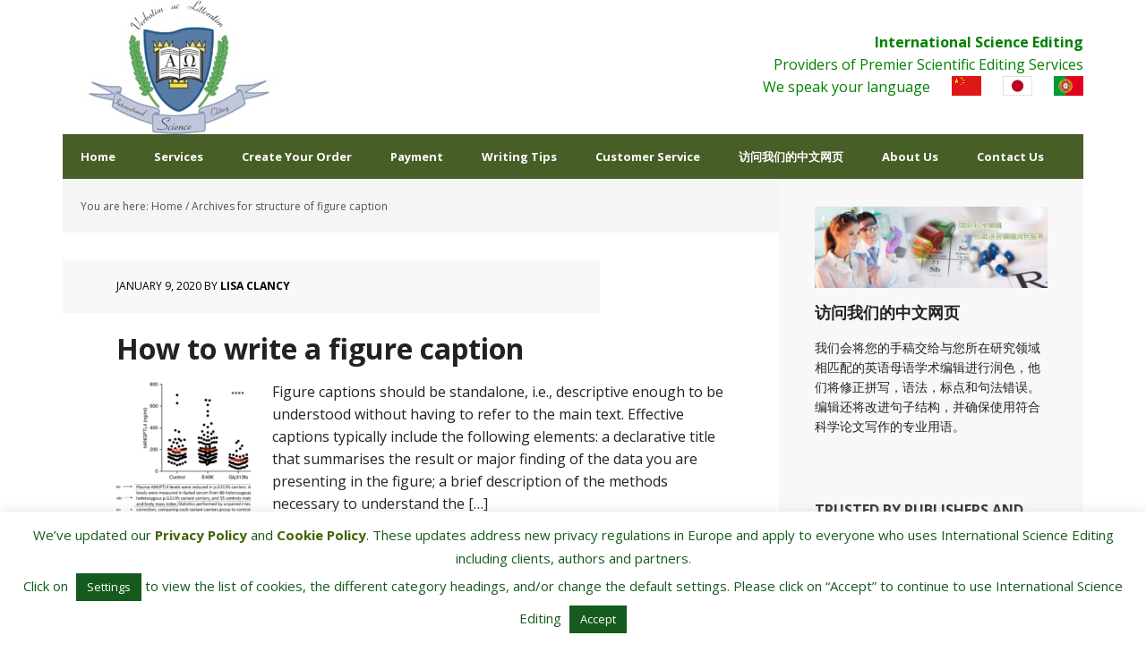

--- FILE ---
content_type: text/html; charset=UTF-8
request_url: https://www.internationalscienceediting.com/tag/structure-of-figure-caption/
body_size: 22348
content:
<!DOCTYPE html>
<html lang="en-US">
<head >
<meta charset="UTF-8" />
<meta name="viewport" content="width=device-width, initial-scale=1" />
<meta name='robots' content='index, follow, max-image-preview:large, max-snippet:-1, max-video-preview:-1' />

	<!-- This site is optimized with the Yoast SEO plugin v26.7 - https://yoast.com/wordpress/plugins/seo/ -->
	<title>structure of figure caption Archives - International Science Editing</title>
	<link rel="canonical" href="https://www.internationalscienceediting.com/tag/structure-of-figure-caption/" />
	<meta property="og:locale" content="en_US" />
	<meta property="og:type" content="article" />
	<meta property="og:title" content="structure of figure caption Archives - International Science Editing" />
	<meta property="og:url" content="https://www.internationalscienceediting.com/tag/structure-of-figure-caption/" />
	<meta property="og:site_name" content="International Science Editing" />
	<meta name="twitter:card" content="summary_large_image" />
	<script type="application/ld+json" class="yoast-schema-graph">{"@context":"https://schema.org","@graph":[{"@type":"CollectionPage","@id":"https://www.internationalscienceediting.com/tag/structure-of-figure-caption/","url":"https://www.internationalscienceediting.com/tag/structure-of-figure-caption/","name":"structure of figure caption Archives - International Science Editing","isPartOf":{"@id":"https://www.internationalscienceediting.com/#website"},"primaryImageOfPage":{"@id":"https://www.internationalscienceediting.com/tag/structure-of-figure-caption/#primaryimage"},"image":{"@id":"https://www.internationalscienceediting.com/tag/structure-of-figure-caption/#primaryimage"},"thumbnailUrl":"https://www.internationalscienceediting.com/wp-content/uploads/2020/01/Scatterplot.png","breadcrumb":{"@id":"https://www.internationalscienceediting.com/tag/structure-of-figure-caption/#breadcrumb"},"inLanguage":"en-US"},{"@type":"ImageObject","inLanguage":"en-US","@id":"https://www.internationalscienceediting.com/tag/structure-of-figure-caption/#primaryimage","url":"https://www.internationalscienceediting.com/wp-content/uploads/2020/01/Scatterplot.png","contentUrl":"https://www.internationalscienceediting.com/wp-content/uploads/2020/01/Scatterplot.png","width":1648,"height":1073,"caption":"Figure example with effective caption, containing a declarative title, brief descriptions of the methods, and statistical information."},{"@type":"BreadcrumbList","@id":"https://www.internationalscienceediting.com/tag/structure-of-figure-caption/#breadcrumb","itemListElement":[{"@type":"ListItem","position":1,"name":"Home","item":"https://www.internationalscienceediting.com/"},{"@type":"ListItem","position":2,"name":"structure of figure caption"}]},{"@type":"WebSite","@id":"https://www.internationalscienceediting.com/#website","url":"https://www.internationalscienceediting.com/","name":"International Science Editing","description":"Providers of Premier Scientific Editing Services","potentialAction":[{"@type":"SearchAction","target":{"@type":"EntryPoint","urlTemplate":"https://www.internationalscienceediting.com/?s={search_term_string}"},"query-input":{"@type":"PropertyValueSpecification","valueRequired":true,"valueName":"search_term_string"}}],"inLanguage":"en-US"}]}</script>
	<!-- / Yoast SEO plugin. -->


<link rel='dns-prefetch' href='//js.stripe.com' />
<link rel='dns-prefetch' href='//checkout.stripe.com' />
<link rel='dns-prefetch' href='//fonts.googleapis.com' />
<link rel="alternate" type="application/rss+xml" title="International Science Editing &raquo; Feed" href="https://www.internationalscienceediting.com/feed/" />
<link rel="alternate" type="application/rss+xml" title="International Science Editing &raquo; Comments Feed" href="https://www.internationalscienceediting.com/comments/feed/" />
<link rel="alternate" type="application/rss+xml" title="International Science Editing &raquo; structure of figure caption Tag Feed" href="https://www.internationalscienceediting.com/tag/structure-of-figure-caption/feed/" />
<style id='wp-img-auto-sizes-contain-inline-css' type='text/css'>
img:is([sizes=auto i],[sizes^="auto," i]){contain-intrinsic-size:3000px 1500px}
/*# sourceURL=wp-img-auto-sizes-contain-inline-css */
</style>
<link rel='stylesheet' id='plugin-exchange-rates-widgets-css' href='https://www.internationalscienceediting.com/wp-content/plugins/exchange-rates/assets/css/public/style.css?ver=1.3.0' type='text/css' media='all' />
<link rel='stylesheet' id='executive-pro-theme-css' href='https://www.internationalscienceediting.com/wp-content/themes/executive-pro/style.css?ver=3.0.1' type='text/css' media='all' />
<style id='wp-emoji-styles-inline-css' type='text/css'>

	img.wp-smiley, img.emoji {
		display: inline !important;
		border: none !important;
		box-shadow: none !important;
		height: 1em !important;
		width: 1em !important;
		margin: 0 0.07em !important;
		vertical-align: -0.1em !important;
		background: none !important;
		padding: 0 !important;
	}
/*# sourceURL=wp-emoji-styles-inline-css */
</style>
<link rel='stylesheet' id='wp-block-library-css' href='https://www.internationalscienceediting.com/wp-includes/css/dist/block-library/style.min.css?ver=6.9' type='text/css' media='all' />
<style id='classic-theme-styles-inline-css' type='text/css'>
/*! This file is auto-generated */
.wp-block-button__link{color:#fff;background-color:#32373c;border-radius:9999px;box-shadow:none;text-decoration:none;padding:calc(.667em + 2px) calc(1.333em + 2px);font-size:1.125em}.wp-block-file__button{background:#32373c;color:#fff;text-decoration:none}
/*# sourceURL=/wp-includes/css/classic-themes.min.css */
</style>
<style id='wppb-edit-profile-style-inline-css' type='text/css'>


/*# sourceURL=https://www.internationalscienceediting.com/wp-content/plugins/profile-builder/assets/misc/gutenberg/blocks/build/edit-profile/style-index.css */
</style>
<style id='wppb-login-style-inline-css' type='text/css'>


/*# sourceURL=https://www.internationalscienceediting.com/wp-content/plugins/profile-builder/assets/misc/gutenberg/blocks/build/login/style-index.css */
</style>
<style id='wppb-recover-password-style-inline-css' type='text/css'>


/*# sourceURL=https://www.internationalscienceediting.com/wp-content/plugins/profile-builder/assets/misc/gutenberg/blocks/build/recover-password/style-index.css */
</style>
<style id='wppb-register-style-inline-css' type='text/css'>


/*# sourceURL=https://www.internationalscienceediting.com/wp-content/plugins/profile-builder/assets/misc/gutenberg/blocks/build/register/style-index.css */
</style>
<style id='global-styles-inline-css' type='text/css'>
:root{--wp--preset--aspect-ratio--square: 1;--wp--preset--aspect-ratio--4-3: 4/3;--wp--preset--aspect-ratio--3-4: 3/4;--wp--preset--aspect-ratio--3-2: 3/2;--wp--preset--aspect-ratio--2-3: 2/3;--wp--preset--aspect-ratio--16-9: 16/9;--wp--preset--aspect-ratio--9-16: 9/16;--wp--preset--color--black: #000000;--wp--preset--color--cyan-bluish-gray: #abb8c3;--wp--preset--color--white: #ffffff;--wp--preset--color--pale-pink: #f78da7;--wp--preset--color--vivid-red: #cf2e2e;--wp--preset--color--luminous-vivid-orange: #ff6900;--wp--preset--color--luminous-vivid-amber: #fcb900;--wp--preset--color--light-green-cyan: #7bdcb5;--wp--preset--color--vivid-green-cyan: #00d084;--wp--preset--color--pale-cyan-blue: #8ed1fc;--wp--preset--color--vivid-cyan-blue: #0693e3;--wp--preset--color--vivid-purple: #9b51e0;--wp--preset--gradient--vivid-cyan-blue-to-vivid-purple: linear-gradient(135deg,rgb(6,147,227) 0%,rgb(155,81,224) 100%);--wp--preset--gradient--light-green-cyan-to-vivid-green-cyan: linear-gradient(135deg,rgb(122,220,180) 0%,rgb(0,208,130) 100%);--wp--preset--gradient--luminous-vivid-amber-to-luminous-vivid-orange: linear-gradient(135deg,rgb(252,185,0) 0%,rgb(255,105,0) 100%);--wp--preset--gradient--luminous-vivid-orange-to-vivid-red: linear-gradient(135deg,rgb(255,105,0) 0%,rgb(207,46,46) 100%);--wp--preset--gradient--very-light-gray-to-cyan-bluish-gray: linear-gradient(135deg,rgb(238,238,238) 0%,rgb(169,184,195) 100%);--wp--preset--gradient--cool-to-warm-spectrum: linear-gradient(135deg,rgb(74,234,220) 0%,rgb(151,120,209) 20%,rgb(207,42,186) 40%,rgb(238,44,130) 60%,rgb(251,105,98) 80%,rgb(254,248,76) 100%);--wp--preset--gradient--blush-light-purple: linear-gradient(135deg,rgb(255,206,236) 0%,rgb(152,150,240) 100%);--wp--preset--gradient--blush-bordeaux: linear-gradient(135deg,rgb(254,205,165) 0%,rgb(254,45,45) 50%,rgb(107,0,62) 100%);--wp--preset--gradient--luminous-dusk: linear-gradient(135deg,rgb(255,203,112) 0%,rgb(199,81,192) 50%,rgb(65,88,208) 100%);--wp--preset--gradient--pale-ocean: linear-gradient(135deg,rgb(255,245,203) 0%,rgb(182,227,212) 50%,rgb(51,167,181) 100%);--wp--preset--gradient--electric-grass: linear-gradient(135deg,rgb(202,248,128) 0%,rgb(113,206,126) 100%);--wp--preset--gradient--midnight: linear-gradient(135deg,rgb(2,3,129) 0%,rgb(40,116,252) 100%);--wp--preset--font-size--small: 13px;--wp--preset--font-size--medium: 20px;--wp--preset--font-size--large: 36px;--wp--preset--font-size--x-large: 42px;--wp--preset--spacing--20: 0.44rem;--wp--preset--spacing--30: 0.67rem;--wp--preset--spacing--40: 1rem;--wp--preset--spacing--50: 1.5rem;--wp--preset--spacing--60: 2.25rem;--wp--preset--spacing--70: 3.38rem;--wp--preset--spacing--80: 5.06rem;--wp--preset--shadow--natural: 6px 6px 9px rgba(0, 0, 0, 0.2);--wp--preset--shadow--deep: 12px 12px 50px rgba(0, 0, 0, 0.4);--wp--preset--shadow--sharp: 6px 6px 0px rgba(0, 0, 0, 0.2);--wp--preset--shadow--outlined: 6px 6px 0px -3px rgb(255, 255, 255), 6px 6px rgb(0, 0, 0);--wp--preset--shadow--crisp: 6px 6px 0px rgb(0, 0, 0);}:where(.is-layout-flex){gap: 0.5em;}:where(.is-layout-grid){gap: 0.5em;}body .is-layout-flex{display: flex;}.is-layout-flex{flex-wrap: wrap;align-items: center;}.is-layout-flex > :is(*, div){margin: 0;}body .is-layout-grid{display: grid;}.is-layout-grid > :is(*, div){margin: 0;}:where(.wp-block-columns.is-layout-flex){gap: 2em;}:where(.wp-block-columns.is-layout-grid){gap: 2em;}:where(.wp-block-post-template.is-layout-flex){gap: 1.25em;}:where(.wp-block-post-template.is-layout-grid){gap: 1.25em;}.has-black-color{color: var(--wp--preset--color--black) !important;}.has-cyan-bluish-gray-color{color: var(--wp--preset--color--cyan-bluish-gray) !important;}.has-white-color{color: var(--wp--preset--color--white) !important;}.has-pale-pink-color{color: var(--wp--preset--color--pale-pink) !important;}.has-vivid-red-color{color: var(--wp--preset--color--vivid-red) !important;}.has-luminous-vivid-orange-color{color: var(--wp--preset--color--luminous-vivid-orange) !important;}.has-luminous-vivid-amber-color{color: var(--wp--preset--color--luminous-vivid-amber) !important;}.has-light-green-cyan-color{color: var(--wp--preset--color--light-green-cyan) !important;}.has-vivid-green-cyan-color{color: var(--wp--preset--color--vivid-green-cyan) !important;}.has-pale-cyan-blue-color{color: var(--wp--preset--color--pale-cyan-blue) !important;}.has-vivid-cyan-blue-color{color: var(--wp--preset--color--vivid-cyan-blue) !important;}.has-vivid-purple-color{color: var(--wp--preset--color--vivid-purple) !important;}.has-black-background-color{background-color: var(--wp--preset--color--black) !important;}.has-cyan-bluish-gray-background-color{background-color: var(--wp--preset--color--cyan-bluish-gray) !important;}.has-white-background-color{background-color: var(--wp--preset--color--white) !important;}.has-pale-pink-background-color{background-color: var(--wp--preset--color--pale-pink) !important;}.has-vivid-red-background-color{background-color: var(--wp--preset--color--vivid-red) !important;}.has-luminous-vivid-orange-background-color{background-color: var(--wp--preset--color--luminous-vivid-orange) !important;}.has-luminous-vivid-amber-background-color{background-color: var(--wp--preset--color--luminous-vivid-amber) !important;}.has-light-green-cyan-background-color{background-color: var(--wp--preset--color--light-green-cyan) !important;}.has-vivid-green-cyan-background-color{background-color: var(--wp--preset--color--vivid-green-cyan) !important;}.has-pale-cyan-blue-background-color{background-color: var(--wp--preset--color--pale-cyan-blue) !important;}.has-vivid-cyan-blue-background-color{background-color: var(--wp--preset--color--vivid-cyan-blue) !important;}.has-vivid-purple-background-color{background-color: var(--wp--preset--color--vivid-purple) !important;}.has-black-border-color{border-color: var(--wp--preset--color--black) !important;}.has-cyan-bluish-gray-border-color{border-color: var(--wp--preset--color--cyan-bluish-gray) !important;}.has-white-border-color{border-color: var(--wp--preset--color--white) !important;}.has-pale-pink-border-color{border-color: var(--wp--preset--color--pale-pink) !important;}.has-vivid-red-border-color{border-color: var(--wp--preset--color--vivid-red) !important;}.has-luminous-vivid-orange-border-color{border-color: var(--wp--preset--color--luminous-vivid-orange) !important;}.has-luminous-vivid-amber-border-color{border-color: var(--wp--preset--color--luminous-vivid-amber) !important;}.has-light-green-cyan-border-color{border-color: var(--wp--preset--color--light-green-cyan) !important;}.has-vivid-green-cyan-border-color{border-color: var(--wp--preset--color--vivid-green-cyan) !important;}.has-pale-cyan-blue-border-color{border-color: var(--wp--preset--color--pale-cyan-blue) !important;}.has-vivid-cyan-blue-border-color{border-color: var(--wp--preset--color--vivid-cyan-blue) !important;}.has-vivid-purple-border-color{border-color: var(--wp--preset--color--vivid-purple) !important;}.has-vivid-cyan-blue-to-vivid-purple-gradient-background{background: var(--wp--preset--gradient--vivid-cyan-blue-to-vivid-purple) !important;}.has-light-green-cyan-to-vivid-green-cyan-gradient-background{background: var(--wp--preset--gradient--light-green-cyan-to-vivid-green-cyan) !important;}.has-luminous-vivid-amber-to-luminous-vivid-orange-gradient-background{background: var(--wp--preset--gradient--luminous-vivid-amber-to-luminous-vivid-orange) !important;}.has-luminous-vivid-orange-to-vivid-red-gradient-background{background: var(--wp--preset--gradient--luminous-vivid-orange-to-vivid-red) !important;}.has-very-light-gray-to-cyan-bluish-gray-gradient-background{background: var(--wp--preset--gradient--very-light-gray-to-cyan-bluish-gray) !important;}.has-cool-to-warm-spectrum-gradient-background{background: var(--wp--preset--gradient--cool-to-warm-spectrum) !important;}.has-blush-light-purple-gradient-background{background: var(--wp--preset--gradient--blush-light-purple) !important;}.has-blush-bordeaux-gradient-background{background: var(--wp--preset--gradient--blush-bordeaux) !important;}.has-luminous-dusk-gradient-background{background: var(--wp--preset--gradient--luminous-dusk) !important;}.has-pale-ocean-gradient-background{background: var(--wp--preset--gradient--pale-ocean) !important;}.has-electric-grass-gradient-background{background: var(--wp--preset--gradient--electric-grass) !important;}.has-midnight-gradient-background{background: var(--wp--preset--gradient--midnight) !important;}.has-small-font-size{font-size: var(--wp--preset--font-size--small) !important;}.has-medium-font-size{font-size: var(--wp--preset--font-size--medium) !important;}.has-large-font-size{font-size: var(--wp--preset--font-size--large) !important;}.has-x-large-font-size{font-size: var(--wp--preset--font-size--x-large) !important;}
:where(.wp-block-post-template.is-layout-flex){gap: 1.25em;}:where(.wp-block-post-template.is-layout-grid){gap: 1.25em;}
:where(.wp-block-term-template.is-layout-flex){gap: 1.25em;}:where(.wp-block-term-template.is-layout-grid){gap: 1.25em;}
:where(.wp-block-columns.is-layout-flex){gap: 2em;}:where(.wp-block-columns.is-layout-grid){gap: 2em;}
:root :where(.wp-block-pullquote){font-size: 1.5em;line-height: 1.6;}
/*# sourceURL=global-styles-inline-css */
</style>
<link rel='stylesheet' id='cookie-law-info-css' href='https://www.internationalscienceediting.com/wp-content/plugins/cookie-law-info/legacy/public/css/cookie-law-info-public.css?ver=3.3.9.1' type='text/css' media='all' />
<link rel='stylesheet' id='cookie-law-info-gdpr-css' href='https://www.internationalscienceediting.com/wp-content/plugins/cookie-law-info/legacy/public/css/cookie-law-info-gdpr.css?ver=3.3.9.1' type='text/css' media='all' />
<link rel='stylesheet' id='stripe-handler-ng-style-css' href='https://www.internationalscienceediting.com/wp-content/plugins/stripe-payments/public/assets/css/public.css?ver=2.0.96' type='text/css' media='all' />
<link rel='stylesheet' id='stripe-checkout-button-css' href='https://checkout.stripe.com/v3/checkout/button.css' type='text/css' media='all' />
<link rel='stylesheet' id='simpay-public-css' href='https://www.internationalscienceediting.com/wp-content/plugins/wp-simple-pay-pro-3/includes/core/assets/css/simpay-public.min.css?ver=4.16.1' type='text/css' media='all' />
<link rel='stylesheet' id='simpay-public-pro-css' href='https://www.internationalscienceediting.com/wp-content/plugins/wp-simple-pay-pro-3/includes/pro/assets/css/simpay-public-pro.min.css?ver=4.16.1' type='text/css' media='all' />
<link rel='stylesheet' id='dashicons-css' href='https://www.internationalscienceediting.com/wp-includes/css/dashicons.min.css?ver=6.9' type='text/css' media='all' />
<link rel='stylesheet' id='google-font-css' href='//fonts.googleapis.com/css?family=Open+Sans%3A400italic%2C700italic%2C400%2C700&#038;ver=3.0.1' type='text/css' media='all' />
<link rel='stylesheet' id='wppb_stylesheet-css' href='https://www.internationalscienceediting.com/wp-content/plugins/profile-builder/assets/css/style-front-end.css?ver=3.15.2' type='text/css' media='all' />
<script type="text/javascript" src="https://www.internationalscienceediting.com/wp-includes/js/jquery/jquery.min.js?ver=3.7.1" id="jquery-core-js"></script>
<script type="text/javascript" src="https://www.internationalscienceediting.com/wp-includes/js/jquery/jquery-migrate.min.js?ver=3.4.1" id="jquery-migrate-js"></script>
<script type="text/javascript" id="cookie-law-info-js-extra">
/* <![CDATA[ */
var Cli_Data = {"nn_cookie_ids":["IDE","YSC","VISITOR_INFO1_LIVE","nsid","l7_az","akavpau_ppsd","GPS","tsrce","x-pp-s","enforce_policy","__stripe_sid","XSRF-TOKEN","currencywiki_session","lang","__stripe_mid","asp_transient_id","viewed_cookie_policy","_first_pageview","m","cookielawinfo-checkbox-performance-cookies","ts","ts_c","cookielawinfo-checkbox-functionality-cookies","heatmaps_g2g_101062769","x-cdn","_gat","_gid","_jsuid","cluid","_ga"],"cookielist":[],"non_necessary_cookies":{"non-necessary":["VISITOR_INFO1_LIVE","YSC","IDE","__stripe_mid","__stripe_sid"]},"ccpaEnabled":"","ccpaRegionBased":"","ccpaBarEnabled":"","strictlyEnabled":["necessary","obligatoire"],"ccpaType":"gdpr","js_blocking":"","custom_integration":"","triggerDomRefresh":"","secure_cookies":""};
var cli_cookiebar_settings = {"animate_speed_hide":"500","animate_speed_show":"500","background":"#ffffff","border":"#b1a6a6c2","border_on":"","button_1_button_colour":"#145b1d","button_1_button_hover":"#104917","button_1_link_colour":"#fff","button_1_as_button":"1","button_1_new_win":"","button_2_button_colour":"#145b1d","button_2_button_hover":"#104917","button_2_link_colour":"#ffffff","button_2_as_button":"1","button_2_hidebar":"","button_3_button_colour":"#145b1d","button_3_button_hover":"#104917","button_3_link_colour":"#fff","button_3_as_button":"1","button_3_new_win":"","button_4_button_colour":"#145b1d","button_4_button_hover":"#104917","button_4_link_colour":"#fff","button_4_as_button":"1","button_7_button_colour":"#61a229","button_7_button_hover":"#4e8221","button_7_link_colour":"#fff","button_7_as_button":"1","button_7_new_win":"","font_family":"inherit","header_fix":"","notify_animate_hide":"1","notify_animate_show":"","notify_div_id":"#cookie-law-info-bar","notify_position_horizontal":"right","notify_position_vertical":"bottom","scroll_close":"","scroll_close_reload":"","accept_close_reload":"","reject_close_reload":"","showagain_tab":"1","showagain_background":"#fff","showagain_border":"#000","showagain_div_id":"#cookie-law-info-again","showagain_x_position":"100px","text":"#145b1d","show_once_yn":"","show_once":"10000","logging_on":"","as_popup":"","popup_overlay":"1","bar_heading_text":"","cookie_bar_as":"banner","popup_showagain_position":"bottom-right","widget_position":"left"};
var log_object = {"ajax_url":"https://www.internationalscienceediting.com/wp-admin/admin-ajax.php"};
//# sourceURL=cookie-law-info-js-extra
/* ]]> */
</script>
<script type="text/javascript" src="https://www.internationalscienceediting.com/wp-content/plugins/cookie-law-info/legacy/public/js/cookie-law-info-public.js?ver=3.3.9.1" id="cookie-law-info-js"></script>
<script type="text/javascript" src="https://www.internationalscienceediting.com/wp-content/themes/executive-pro/js/responsive-menu.js?ver=1.0.0" id="executive-responsive-menu-js"></script>
<link rel="https://api.w.org/" href="https://www.internationalscienceediting.com/wp-json/" /><link rel="alternate" title="JSON" type="application/json" href="https://www.internationalscienceediting.com/wp-json/wp/v2/tags/284" /><link rel="EditURI" type="application/rsd+xml" title="RSD" href="https://www.internationalscienceediting.com/xmlrpc.php?rsd" />
<meta name="generator" content="WordPress 6.9" />
<!-- Google Tag Manager -->
<script>(function(w,d,s,l,i){w[l]=w[l]||[];w[l].push({'gtm.start':
new Date().getTime(),event:'gtm.js'});var f=d.getElementsByTagName(s)[0],
j=d.createElement(s),dl=l!='dataLayer'?'&l='+l:'';j.async=true;j.src=
'https://www.googletagmanager.com/gtm.js?id='+i+dl;f.parentNode.insertBefore(j,f);
})(window,document,'script','dataLayer','GTM-59JWWKK4');</script>
<!-- End Google Tag Manager --><style type="text/css" media="screen">
.qpp-style.JapaneseYennew {width:70%;max-width:100%; }.qpp-style.JapaneseYennew #plain {border:1px solid #415063;}.qpp-style.JapaneseYennew input[type=text], .qpp-style.JapaneseYennew textarea, .qpp-style.JapaneseYennew select, .qpp-style.JapaneseYennew #submit, .qpp-style.JapaneseYennew #couponsubmit {border-radius:0;}.qpp-style.JapaneseYennew h2 {font-size: 1.6em; color: #465069;}.qpp-style.JapaneseYennew p, .qpp-style.JapaneseYennew .qpp-p-style, .qpp-style.JapaneseYennew li {margin:4px 0 4px 0;padding:0;font-family: arial, sans-serif; font-size: 1em;color: #465069;line-height:100%;;}.qpp-style.JapaneseYennew input[type=text], .qpp-style.JapaneseYennew textarea {border: 1px solid #415063;font-family: arial, sans-serif; font-size: 1em; color: #465069;;height:auto;line-height:normal; margin: 2px 0 3px 0;padding: 6px;;}.qpp-style.JapaneseYennew select {border: 1px solid #415063;font-family: arial, sans-serif; font-size: inherit; color: #465069;;height:auto;line-height:normal;}.qpp-style.JapaneseYennew select option {color: #465069;}.qpp-style.JapaneseYennew .qppcontainer input + label, .qpp-style.JapaneseYennew .qppcontainer textarea + label {font-family: arial, sans-serif; font-size: 1em; color: #465069;}.qpp-style.JapaneseYennew input[type=text].required, .qpp-style.JapaneseYennew textarea.required {border: 1px solid #00C618;}.qpp-style.JapaneseYennew div {background:#FFF;}.qpp-style.JapaneseYennew p.submit {text-align:left;}
.qpp-style.JapaneseYennew #submitimage {width:100%;height:auto;overflow:hidden;}
.qpp-style.JapaneseYennew #submit, .qpp-style.JapaneseYennew #submitimage {width:100%;color:#FFF;background:#343838;border:1px solid #415063;font-family: arial, sans-serif;font-size: inherit;text-align:center;}.qpp-style.JapaneseYennew #submit:hover {background:#888888;}.qpp-style.JapaneseYennew #couponsubmit, .qpp-style.JapaneseYennew #couponsubmit:hover{width:100%;color:#FFF;background:#1f8416;border:1px solid #415063;font-family: arial, sans-serif;font-size: inherit;margin: 3px 0px 7px;padding: 6px;text-align:center;}.qpp-style.JapaneseYennew input#qpptotal {color:#465069;font-weight:bold;font-size:inherit;padding: 0;margin-left:3px;border:none;background:#FFF}.qpp-style.BrazilianReal {width:500px;max-width:100%; }.qpp-style.BrazilianReal #plain {border:1px solid #415063;}.qpp-style.BrazilianReal input[type=text], .qpp-style.BrazilianReal textarea, .qpp-style.BrazilianReal select, .qpp-style.BrazilianReal #submit, .qpp-style.BrazilianReal #couponsubmit {border-radius:0;}.qpp-style.BrazilianReal h2 {font-size: 1.6em; color: #465069;}.qpp-style.BrazilianReal p, .qpp-style.BrazilianReal .qpp-p-style, .qpp-style.BrazilianReal li {margin:4px 0 4px 0;padding:0;font-family: arial, sans-serif; font-size: 1em;color: #465069;line-height:100%;;}.qpp-style.BrazilianReal input[type=text], .qpp-style.BrazilianReal textarea {border: 1px solid #415063;font-family: arial, sans-serif; font-size: 1em; color: #465069;;height:auto;line-height:normal; margin: 2px 0 3px 0;padding: 6px;;}.qpp-style.BrazilianReal select {border: 1px solid #415063;font-family: arial, sans-serif; font-size: inherit; color: #465069;;height:auto;line-height:normal;}.qpp-style.BrazilianReal select option {color: #465069;}.qpp-style.BrazilianReal .qppcontainer input + label, .qpp-style.BrazilianReal .qppcontainer textarea + label {font-family: arial, sans-serif; font-size: 1em; color: #465069;}.qpp-style.BrazilianReal input[type=text].required, .qpp-style.BrazilianReal textarea.required {border: 1px solid #00C618;}.qpp-style.BrazilianReal div {background:#FFF;}.qpp-style.BrazilianReal p.submit {text-align:left;}
.qpp-style.BrazilianReal #submitimage {width:100%;height:auto;overflow:hidden;}
.qpp-style.BrazilianReal #submit, .qpp-style.BrazilianReal #submitimage {width:100%;color:#FFF;background:#145b1d;border:1px solid #415063;font-family: arial, sans-serif;font-size: inherit;text-align:center;}.qpp-style.BrazilianReal #submit:hover {background:#888888;}.qpp-style.BrazilianReal #couponsubmit, .qpp-style.BrazilianReal #couponsubmit:hover{width:100%;color:;background:;border:1px solid #415063;font-family: arial, sans-serif;font-size: inherit;margin: 3px 0px 7px;padding: 6px;text-align:center;}.qpp-style.BrazilianReal input#qpptotal {color:#465069;font-weight:bold;font-size:inherit;padding: 0;margin-left:3px;border:none;background:#FFF}.qpp-style.JapaneseYen {width:500px;max-width:100%; }.qpp-style.JapaneseYen #plain {border:1px solid #415063;}.qpp-style.JapaneseYen input[type=text], .qpp-style.JapaneseYen textarea, .qpp-style.JapaneseYen select, .qpp-style.JapaneseYen #submit, .qpp-style.JapaneseYen #couponsubmit {border-radius:0;}.qpp-style.JapaneseYen h2 {font-size: 1.6em; color: #465069;}.qpp-style.JapaneseYen p, .qpp-style.JapaneseYen .qpp-p-style, .qpp-style.JapaneseYen li {margin:4px 0 4px 0;padding:0;font-family: arial, sans-serif; font-size: 1em;color: #465069;line-height:100%;;}.qpp-style.JapaneseYen input[type=text], .qpp-style.JapaneseYen textarea {border: 1px solid #415063;font-family: arial, sans-serif; font-size: 1em; color: #465069;;height:auto;line-height:normal; margin: 2px 0 3px 0;padding: 6px;;}.qpp-style.JapaneseYen select {border: 1px solid #415063;font-family: arial, sans-serif; font-size: inherit; color: #465069;;height:auto;line-height:normal;}.qpp-style.JapaneseYen select option {color: #465069;}.qpp-style.JapaneseYen .qppcontainer input + label, .qpp-style.JapaneseYen .qppcontainer textarea + label {font-family: arial, sans-serif; font-size: 1em; color: #465069;}.qpp-style.JapaneseYen input[type=text].required, .qpp-style.JapaneseYen textarea.required {border: 1px solid #00C618;}.qpp-style.JapaneseYen div {background:#FFF;}.qpp-style.JapaneseYen p.submit {text-align:left;}
.qpp-style.JapaneseYen #submitimage {width:100%;height:auto;overflow:hidden;}
.qpp-style.JapaneseYen #submit, .qpp-style.JapaneseYen #submitimage {width:100%;color:#FFF;background:#145b1d;border:1px solid #415063;font-family: arial, sans-serif;font-size: inherit;text-align:center;}.qpp-style.JapaneseYen #submit:hover {background:#888888;}.qpp-style.JapaneseYen #couponsubmit, .qpp-style.JapaneseYen #couponsubmit:hover{width:100%;color:;background:;border:1px solid #415063;font-family: arial, sans-serif;font-size: inherit;margin: 3px 0px 7px;padding: 6px;text-align:center;}.qpp-style.JapaneseYen input#qpptotal {color:#465069;font-weight:bold;font-size:inherit;padding: 0;margin-left:3px;border:none;background:#FFF}.qpp-style.ChineseCNY {width:500px;max-width:100%; }.qpp-style.ChineseCNY #plain {border:1px solid #415063;}.qpp-style.ChineseCNY input[type=text], .qpp-style.ChineseCNY textarea, .qpp-style.ChineseCNY select, .qpp-style.ChineseCNY #submit, .qpp-style.ChineseCNY #couponsubmit {border-radius:0;}.qpp-style.ChineseCNY h2 {font-size: 1.6em; color: #465069;}.qpp-style.ChineseCNY p, .qpp-style.ChineseCNY .qpp-p-style, .qpp-style.ChineseCNY li {margin:4px 0 4px 0;padding:0;font-family: arial, sans-serif; font-size: 1em;color: #465069;line-height:100%;;}.qpp-style.ChineseCNY input[type=text], .qpp-style.ChineseCNY textarea {border: 1px solid #415063;font-family: arial, sans-serif; font-size: 1em; color: #465069;;height:auto;line-height:normal; margin: 2px 0 3px 0;padding: 6px;;}.qpp-style.ChineseCNY select {border: 1px solid #415063;font-family: arial, sans-serif; font-size: inherit; color: #465069;;height:auto;line-height:normal;}.qpp-style.ChineseCNY select option {color: #465069;}.qpp-style.ChineseCNY .qppcontainer input + label, .qpp-style.ChineseCNY .qppcontainer textarea + label {font-family: arial, sans-serif; font-size: 1em; color: #465069;}.qpp-style.ChineseCNY input[type=text].required, .qpp-style.ChineseCNY textarea.required {border: 1px solid #00C618;}.qpp-style.ChineseCNY div {background:#FFF;}.qpp-style.ChineseCNY p.submit {text-align:left;}
.qpp-style.ChineseCNY #submitimage {width:100%;height:auto;overflow:hidden;}
.qpp-style.ChineseCNY #submit, .qpp-style.ChineseCNY #submitimage {width:100%;color:#FFF;background:#145b1d;border:1px solid #415063;font-family: arial, sans-serif;font-size: inherit;text-align:center;}.qpp-style.ChineseCNY #submit:hover {background:#888888;}.qpp-style.ChineseCNY #couponsubmit, .qpp-style.ChineseCNY #couponsubmit:hover{width:100%;color:;background:;border:1px solid #415063;font-family: arial, sans-serif;font-size: inherit;margin: 3px 0px 7px;padding: 6px;text-align:center;}.qpp-style.ChineseCNY input#qpptotal {color:#465069;font-weight:bold;font-size:inherit;padding: 0;margin-left:3px;border:none;background:#FFF}.qpp-style.AmericanDollar {width:500px;max-width:100%; }.qpp-style.AmericanDollar #plain {border:1px solid #415063;}.qpp-style.AmericanDollar input[type=text], .qpp-style.AmericanDollar textarea, .qpp-style.AmericanDollar select, .qpp-style.AmericanDollar #submit, .qpp-style.AmericanDollar #couponsubmit {border-radius:0;}.qpp-style.AmericanDollar h2 {font-size: 1.6em; color: #465069;}.qpp-style.AmericanDollar p, .qpp-style.AmericanDollar .qpp-p-style, .qpp-style.AmericanDollar li {margin:4px 0 4px 0;padding:0;font-family: arial, sans-serif; font-size: 1em;color: #465069;line-height:100%;;}.qpp-style.AmericanDollar input[type=text], .qpp-style.AmericanDollar textarea {border: 1px solid #415063;font-family: arial, sans-serif; font-size: 1em; color: #465069;;height:auto;line-height:normal; margin: 2px 0 3px 0;padding: 6px;;}.qpp-style.AmericanDollar select {border: 1px solid #415063;font-family: arial, sans-serif; font-size: inherit; color: #465069;;height:auto;line-height:normal;}.qpp-style.AmericanDollar select option {color: #465069;}.qpp-style.AmericanDollar .qppcontainer input + label, .qpp-style.AmericanDollar .qppcontainer textarea + label {font-family: arial, sans-serif; font-size: 1em; color: #465069;}.qpp-style.AmericanDollar input[type=text].required, .qpp-style.AmericanDollar textarea.required {border: 1px solid #00C618;}.qpp-style.AmericanDollar div {background:#FFF;}.qpp-style.AmericanDollar p.submit {text-align:left;}
.qpp-style.AmericanDollar #submitimage {width:100%;height:auto;overflow:hidden;}
.qpp-style.AmericanDollar #submit, .qpp-style.AmericanDollar #submitimage {width:100%;color:#FFF;background:#145b1d;border:1px solid #415063;font-family: arial, sans-serif;font-size: inherit;text-align:center;}.qpp-style.AmericanDollar #submit:hover {background:#888888;}.qpp-style.AmericanDollar #couponsubmit, .qpp-style.AmericanDollar #couponsubmit:hover{width:100%;color:;background:;border:1px solid #415063;font-family: arial, sans-serif;font-size: inherit;margin: 3px 0px 7px;padding: 6px;text-align:center;}.qpp-style.AmericanDollar input#qpptotal {color:#465069;font-weight:bold;font-size:inherit;padding: 0;margin-left:3px;border:none;background:#FFF}.qpp-style.default {width:500px;max-width:100%; }.qpp-style.default #plain {border:1px solid #415063;}.qpp-style.default input[type=text], .qpp-style.default textarea, .qpp-style.default select, .qpp-style.default #submit, .qpp-style.default #couponsubmit {border-radius:0;}.qpp-style.default h2 {font-size: 1.6em; color: #465069;}.qpp-style.default p, .qpp-style.default .qpp-p-style, .qpp-style.default li {margin:4px 0 4px 0;padding:0;font-family: arial, sans-serif; font-size: 1em;color: #465069;line-height:100%;;}.qpp-style.default input[type=text], .qpp-style.default textarea {border: 1px solid #415063;font-family: arial, sans-serif; font-size: 1em; color: #465069;;height:auto;line-height:normal; margin: 2px 0 3px 0;padding: 6px;;}.qpp-style.default select {border: 1px solid #415063;font-family: arial, sans-serif; font-size: inherit; color: #465069;;height:auto;line-height:normal;}.qpp-style.default select option {color: #465069;}.qpp-style.default .qppcontainer input + label, .qpp-style.default .qppcontainer textarea + label {font-family: arial, sans-serif; font-size: 1em; color: #465069;}.qpp-style.default input[type=text].required, .qpp-style.default textarea.required {border: 1px solid #00C618;}.qpp-style.default div {background:#FFF;}.qpp-style.default p.submit {text-align:left;}
.qpp-style.default #submitimage {width:100%;height:auto;overflow:hidden;}
.qpp-style.default #submit, .qpp-style.default #submitimage {width:100%;color:#FFF;background:#145b1d;border:1px solid #415063;font-family: arial, sans-serif;font-size: inherit;text-align:center;}.qpp-style.default #submit:hover {background:#888888;}.qpp-style.default #couponsubmit, .qpp-style.default #couponsubmit:hover{width:100%;color:;background:;border:1px solid #415063;font-family: arial, sans-serif;font-size: inherit;margin: 3px 0px 7px;padding: 6px;text-align:center;}.qpp-style.default input#qpptotal {color:#465069;font-weight:bold;font-size:inherit;padding: 0;margin-left:3px;border:none;background:#FFF}
</style><meta name="viewport" content="width=device-width, minimum-scale=1" /><link rel="icon" href="https://www.internationalscienceediting.com/wp-content/themes/executive-pro/images/favicon.ico" />
<style type="text/css">.site-title a { background: url(https://www.internationalscienceediting.com/wp-content/uploads/2014/10/150x260.jpg) no-repeat !important; }</style>
<meta name="generator" content="Elementor 3.34.1; features: additional_custom_breakpoints; settings: css_print_method-external, google_font-enabled, font_display-auto">
			<style>
				.e-con.e-parent:nth-of-type(n+4):not(.e-lazyloaded):not(.e-no-lazyload),
				.e-con.e-parent:nth-of-type(n+4):not(.e-lazyloaded):not(.e-no-lazyload) * {
					background-image: none !important;
				}
				@media screen and (max-height: 1024px) {
					.e-con.e-parent:nth-of-type(n+3):not(.e-lazyloaded):not(.e-no-lazyload),
					.e-con.e-parent:nth-of-type(n+3):not(.e-lazyloaded):not(.e-no-lazyload) * {
						background-image: none !important;
					}
				}
				@media screen and (max-height: 640px) {
					.e-con.e-parent:nth-of-type(n+2):not(.e-lazyloaded):not(.e-no-lazyload),
					.e-con.e-parent:nth-of-type(n+2):not(.e-lazyloaded):not(.e-no-lazyload) * {
						background-image: none !important;
					}
				}
			</style>
			<style type="text/css" id="custom-background-css">
body.custom-background { background-color: #ffffff; }
</style>
			<style type="text/css" id="wp-custom-css">
			.soliloquy-caption-inside
{
	background:transparent !important;
}

.soliloquy-fc-content p
{
	line-height:1.5;
}

.happyforms-styles .happyforms-form-links .happyforms-text-button {
    display: none !important;
}
 
.happyforms-styles.happyforms-form .happyforms-part .happyforms-input {
    position: relative;
    flex: 1;
    width: 65% !important;
}
 
.happyforms-input-group {
	width: 65% !important;
}
 
.happyforms-form {
    border: 1px solid #d3d3d3;
    border-radius: 7px;
    padding: 16px;
    background-color: #eeeeee;
    margin-bottom: 75px;
}

.soliloquy-pager{
  display:none !important;
}

.breadcrumb {
	color: #545454;
}

.breadcrumb span{
	color: #545454;
}

.currency-bcc a{
	display:none;
}
 
.entry-time{
	color: black;
}

.content .entry-header .entry-meta{
		color: black;
}

.entry-author-name{
	color: black;
}

.wt-cli-inner-text{
	background-color: #e4e3e3;
}

.happyforms-styles .happyforms-layout-title{
	font-size: 30px !important;
}


.form-header-size{
	font-size: 30px;
}
.post-edit-link{
	color: black !important;
}

.cli-tab-footer .wt-cli-privacy-accept-btn {
	background-color: #485E27 !important;
}

.entry-tags {
	background: white !important;
}

input::-webkit-input-placeholder {
  color: #525252 !important;
}
.stripe-button-el span{
	background:#0052C2 !important;
}
.gallery-caption{
	display: none;
}

title a{
	color:#033903 !important;
	background-color: #000000;
}
site-title{
	font-weight: bold;
	color:#033903 !important;
	background-color: #000000;
}

.happyforms-part-error-notice p svg {
	color: #9E2000 !important;
}
.happyforms-part-error-notice p {
	color: #9E2000 !important;
}

.happyforms-part__label{
	display: flex !important;
}

#multi-step-form .fw-summary-invalid{
	color: #920D0C !important;
}

#multi-step-form .fw-summary-alert {
    background-color: #B20E0B !important;
}


/* forminator styles */
.forminator-design--default .forminator-label {
    font-size: 16px !important;
    font-weight: 400 !important;
    color: black !important;
}


.forminator-design--default .forminator-input, .forminator-design--default .forminator-input input, .forminator-design--default .forminator-iti-input .iti__selected-dial-code  {
    width: 65% !important;
}

.forminator-ui.forminator-custom-form[data-design=default] {
	border-radius: 5px !important;
    padding: 15px !important;
    background-color: #eeeeee !important;
}

.forminator-file-upload {
    border: 1px solid rgb(118, 118, 118); /* Default (light mode) */
    width: 65% !important;
}

.forminator-button-submit{
	background-color: #1e73be;
	color: white;
}

.forminator-design--default .forminator-label .forminator-required {
    color: #9D1010 !important;
}

.heading-forminator-form{
	font-size: 25px !important;
  font-weight: 400 !important;
}

.forminator-button-upload {
	border-right: 1px solid !important;
}
.forminator-button-submit:hover{
	 background-color: #5A7A00 !important;
}

.forminator-button-upload:hover {
    background-color: #5A7A00 !important;
}

@media (max-width: 782px) {
    .forminator-ui.forminator-custom-form[data-design=default] .forminator-button {
        margin: 0 0 0 0 !important;
    }
		</style>
		</head>
<body data-rsssl=1 class="archive tag tag-structure-of-figure-caption tag-284 custom-background wp-theme-genesis wp-child-theme-executive-pro metaslider-plugin custom-header header-image content-sidebar genesis-breadcrumbs-visible genesis-footer-widgets-visible executive-pro-green elementor-default elementor-kit-4713"><!-- Google Tag Manager (noscript) -->
<noscript><iframe src="https://www.googletagmanager.com/ns.html?id=GTM-59JWWKK4"
height="0" width="0" style="display:none;visibility:hidden"></iframe></noscript>
<!-- End Google Tag Manager (noscript) --><div class="site-container"><header class="site-header"><div class="wrap"><div class="title-area"><h1 class="site-title"><a href="https://www.internationalscienceediting.com/"><span style="background-color:#ffff">International Science Editing</span></a></h1></div><div class="widget-area header-widget-area"><section id="text-5" class="widget widget_text"><div class="widget-wrap">			<div class="textwidget"><span style="color: #008000;"><strong>International Science Editing</strong><br/>Providers of Premier Scientific Editing Services<span><br/>We speak your language
</span>
<a href="https://www.internationalscienceediting.com/pt/" title="Portuguese" aria-hidden="true" tabindex="-1"><img class="alignright" src="https://www.internationalscienceediting.com/wp-content/uploads/2015/06/Flag_Portugal.png" alt="International Science Editing Portuguese website" width="33" height="22" /></a>

<a href="https://www.internationalscienceediting.com/jp/" title="Japanese" aria-hidden="true" tabindex="-1"><img class="alignright" src="https://www.internationalscienceediting.com/wp-content/uploads/2014/08/japanese-flag1.png" alt="International Science Editing Japanese website" width="33" height="22" /></a>

<a href="http://www.internationalscienceediting.cn"  title="Chinese" aria-hidden="true" tabindex="-1"><img class="alignright" src="https://www.internationalscienceediting.com/wp-content/uploads/2014/08/CHINESE-FLAG1.png
" alt="International Science Editing Chinese website" width="33" height="22" /></a>

</span></div>
		</div></section>
</div></div></header><nav class="nav-primary" aria-label="Main"><div class="wrap"><ul id="menu-main-menu" class="menu genesis-nav-menu menu-primary"><li id="menu-item-4042" class="menu-item menu-item-type-post_type menu-item-object-page menu-item-home menu-item-4042"><a href="https://www.internationalscienceediting.com/"><span >Home</span></a></li>
<li id="menu-item-994" class="menu-item menu-item-type-custom menu-item-object-custom menu-item-has-children menu-item-994"><a href="#"><span >Services</span></a>
<ul class="sub-menu">
	<li id="menu-item-4345" class="menu-item menu-item-type-post_type menu-item-object-page menu-item-has-children menu-item-4345"><a href="https://www.internationalscienceediting.com/editing-services-standard-editing-premium-editing/"><span >Editing Services</span></a>
	<ul class="sub-menu">
		<li id="menu-item-520" class="menu-item menu-item-type-post_type menu-item-object-page menu-item-520"><a href="https://www.internationalscienceediting.com/standard-editing/"><span >Standard Editing</span></a></li>
		<li id="menu-item-2805" class="menu-item menu-item-type-post_type menu-item-object-page menu-item-2805"><a href="https://www.internationalscienceediting.com/premium-editing/"><span >Premium Editing Service</span></a></li>
		<li id="menu-item-3352" class="menu-item menu-item-type-post_type menu-item-object-page menu-item-3352"><a href="https://www.internationalscienceediting.com/multiservice-package/"><span >Multiservice Package</span></a></li>
	</ul>
</li>
	<li id="menu-item-3706" class="menu-item menu-item-type-custom menu-item-object-custom menu-item-has-children menu-item-3706"><a href="#"><span >Submission Support Services</span></a>
	<ul class="sub-menu">
		<li id="menu-item-3300" class="menu-item menu-item-type-post_type menu-item-object-page menu-item-3300"><a href="https://www.internationalscienceediting.com/graphing-2/"><span >Graphing</span></a></li>
		<li id="menu-item-387" class="menu-item menu-item-type-post_type menu-item-object-page menu-item-387"><a href="https://www.internationalscienceediting.com/custom-illustration/"><span >Custom Illustration</span></a></li>
		<li id="menu-item-3305" class="menu-item menu-item-type-post_type menu-item-object-page menu-item-3305"><a href="https://www.internationalscienceediting.com/figure-formatting/"><span >Figure Formatting</span></a></li>
		<li id="menu-item-1086" class="menu-item menu-item-type-post_type menu-item-object-page menu-item-1086"><a href="https://www.internationalscienceediting.com/format/"><span >Journal Specific Formatting</span></a></li>
		<li id="menu-item-3695" class="menu-item menu-item-type-post_type menu-item-object-page menu-item-3695"><a href="https://www.internationalscienceediting.com/manuscript-review/"><span >Manuscript Review</span></a></li>
		<li id="menu-item-3323" class="menu-item menu-item-type-post_type menu-item-object-page menu-item-3323"><a href="https://www.internationalscienceediting.com/response-to-reviewers-2/"><span >Response to Reviewers</span></a></li>
		<li id="menu-item-3707" class="menu-item menu-item-type-post_type menu-item-object-page menu-item-3707"><a href="https://www.internationalscienceediting.com/multiservice-package/"><span >Multiservice Package</span></a></li>
		<li id="menu-item-2806" class="menu-item menu-item-type-post_type menu-item-object-page menu-item-2806"><a href="https://www.internationalscienceediting.com/cover-letter-2/"><span >Cover Letter Writing</span></a></li>
		<li id="menu-item-4328" class="menu-item menu-item-type-post_type menu-item-object-page menu-item-4328"><a href="https://www.internationalscienceediting.com/lay-summary/"><span >Lay Summary</span></a></li>
	</ul>
</li>
	<li id="menu-item-3322" class="menu-item menu-item-type-post_type menu-item-object-page menu-item-3322"><a href="https://www.internationalscienceediting.com/translation-service/"><span >Translation</span></a></li>
	<li id="menu-item-4180" class="menu-item menu-item-type-post_type menu-item-object-page menu-item-4180"><a href="https://www.internationalscienceediting.com/promote-your-research/"><span >Promote Your Research</span></a></li>
</ul>
</li>
<li id="menu-item-2812" class="menu-item menu-item-type-custom menu-item-object-custom menu-item-has-children menu-item-2812"><a href="https://www.internationalscienceediting.com/pricing/"><span >Create Your Order</span></a>
<ul class="sub-menu">
	<li id="menu-item-3708" class="menu-item menu-item-type-custom menu-item-object-custom menu-item-3708"><a href="https://www.internationalscienceediting.com/pricing/"><span >Editing</span></a></li>
	<li id="menu-item-3710" class="menu-item menu-item-type-custom menu-item-object-custom menu-item-has-children menu-item-3710"><a href="#"><span >Submission Support Services</span></a>
	<ul class="sub-menu">
		<li id="menu-item-3325" class="menu-item menu-item-type-custom menu-item-object-custom menu-item-3325"><a href="https://www.internationalscienceediting.com/manuscript-review/"><span >Manuscript Review Service</span></a></li>
		<li id="menu-item-3328" class="menu-item menu-item-type-post_type menu-item-object-page menu-item-3328"><a href="https://www.internationalscienceediting.com/figure-formatting-2/"><span >Figure Formatting</span></a></li>
		<li id="menu-item-2783" class="menu-item menu-item-type-post_type menu-item-object-page menu-item-2783"><a href="https://www.internationalscienceediting.com/custom-illustration/"><span >Custom Illustrations</span></a></li>
		<li id="menu-item-3329" class="menu-item menu-item-type-post_type menu-item-object-page menu-item-3329"><a href="https://www.internationalscienceediting.com/graphing-2/"><span >Graphing</span></a></li>
		<li id="menu-item-3768" class="menu-item menu-item-type-post_type menu-item-object-page menu-item-3768"><a href="https://www.internationalscienceediting.com/video-abstracts/"><span >Video Abstracts and Video Bytes</span></a></li>
		<li id="menu-item-2781" class="menu-item menu-item-type-post_type menu-item-object-page menu-item-2781"><a href="https://www.internationalscienceediting.com/format/"><span >Journal Specific Formatting</span></a></li>
		<li id="menu-item-3711" class="menu-item menu-item-type-post_type menu-item-object-page menu-item-3711"><a href="https://www.internationalscienceediting.com/multiservice-package/"><span >Multiservice Package</span></a></li>
		<li id="menu-item-3327" class="menu-item menu-item-type-post_type menu-item-object-page menu-item-3327"><a href="https://www.internationalscienceediting.com/response-to-reviewers-2/"><span >Response to Reviewers</span></a></li>
		<li id="menu-item-2795" class="menu-item menu-item-type-post_type menu-item-object-page menu-item-2795"><a href="https://www.internationalscienceediting.com/cover-letter-2/"><span >Cover Letter Writing</span></a></li>
		<li id="menu-item-4327" class="menu-item menu-item-type-post_type menu-item-object-page menu-item-4327"><a href="https://www.internationalscienceediting.com/lay-summary/"><span >Lay Summary</span></a></li>
	</ul>
</li>
	<li id="menu-item-3326" class="menu-item menu-item-type-post_type menu-item-object-page menu-item-3326"><a href="https://www.internationalscienceediting.com/translation-service/"><span >Translation</span></a></li>
	<li id="menu-item-4179" class="menu-item menu-item-type-post_type menu-item-object-page menu-item-4179"><a href="https://www.internationalscienceediting.com/promote-your-research/"><span >Promote Your Research</span></a></li>
</ul>
</li>
<li id="menu-item-2594" class="menu-item menu-item-type-post_type menu-item-object-page menu-item-2594"><a href="https://www.internationalscienceediting.com/payment1/"><span >Payment</span></a></li>
<li id="menu-item-2041" class="menu-item menu-item-type-taxonomy menu-item-object-category menu-item-has-children menu-item-2041"><a href="https://www.internationalscienceediting.com/category/latest-posts/"><span >Writing Tips</span></a>
<ul class="sub-menu">
	<li id="menu-item-2132" class="menu-item menu-item-type-taxonomy menu-item-object-category menu-item-2132"><a href="https://www.internationalscienceediting.com/category/latest-posts/"><span >Latest Posts</span></a></li>
	<li id="menu-item-2139" class="menu-item menu-item-type-taxonomy menu-item-object-category menu-item-2139"><a href="https://www.internationalscienceediting.com/category/writing-tips/manuscript-preparation/"><span >Manuscript Preparation</span></a></li>
	<li id="menu-item-1639" class="menu-item menu-item-type-taxonomy menu-item-object-category menu-item-1639"><a href="https://www.internationalscienceediting.com/category/journal-selection/"><span >Journal Selection</span></a></li>
	<li id="menu-item-2142" class="menu-item menu-item-type-taxonomy menu-item-object-category menu-item-2142"><a href="https://www.internationalscienceediting.com/category/peer-review/"><span >Peer-Review</span></a></li>
	<li id="menu-item-2140" class="menu-item menu-item-type-taxonomy menu-item-object-category menu-item-2140"><a href="https://www.internationalscienceediting.com/category/writing-tips/publication-ethics/"><span >Publication Ethics</span></a></li>
	<li id="menu-item-2141" class="menu-item menu-item-type-taxonomy menu-item-object-category menu-item-2141"><a href="https://www.internationalscienceediting.com/category/writing-tips/research-promotion/"><span >Research Promotion</span></a></li>
	<li id="menu-item-1628" class="menu-item menu-item-type-taxonomy menu-item-object-category menu-item-1628"><a href="https://www.internationalscienceediting.com/category/submitting-an-article/"><span >Submitting an Article</span></a></li>
	<li id="menu-item-1640" class="menu-item menu-item-type-taxonomy menu-item-object-category menu-item-1640"><a href="https://www.internationalscienceediting.com/category/abstract/"><span >Abstracts</span></a></li>
	<li id="menu-item-1627" class="menu-item menu-item-type-taxonomy menu-item-object-category menu-item-1627"><a href="https://www.internationalscienceediting.com/category/cover-letter/"><span >Cover Letters</span></a></li>
	<li id="menu-item-1626" class="menu-item menu-item-type-taxonomy menu-item-object-category menu-item-1626"><a href="https://www.internationalscienceediting.com/category/request-for-revision/"><span >Request for Revision</span></a></li>
</ul>
</li>
<li id="menu-item-3363" class="menu-item menu-item-type-custom menu-item-object-custom menu-item-has-children menu-item-3363"><a href="#"><span >Customer Service</span></a>
<ul class="sub-menu">
	<li id="menu-item-464" class="menu-item menu-item-type-post_type menu-item-object-page menu-item-464"><a href="https://www.internationalscienceediting.com/faq/"><span >FAQs</span></a></li>
	<li id="menu-item-894" class="menu-item menu-item-type-post_type menu-item-object-page menu-item-894"><a href="https://www.internationalscienceediting.com/faq/clients-feedback/"><span >Feedback from our Clients</span></a></li>
	<li id="menu-item-5359" class="menu-item menu-item-type-post_type menu-item-object-page menu-item-5359"><a href="https://www.internationalscienceediting.com/ise-approved-editing-services/"><span >Approved Provider of Editing Services</span></a></li>
	<li id="menu-item-989" class="menu-item menu-item-type-custom menu-item-object-custom menu-item-has-children menu-item-989"><a href="#"><span >Terms of Service</span></a>
	<ul class="sub-menu">
		<li id="menu-item-577" class="menu-item menu-item-type-post_type menu-item-object-page menu-item-577"><a href="https://www.internationalscienceediting.com/privacy/"><span >Security Policy</span></a></li>
		<li id="menu-item-3624" class="menu-item menu-item-type-post_type menu-item-object-page menu-item-privacy-policy menu-item-3624"><a rel="privacy-policy" href="https://www.internationalscienceediting.com/privacy-policy/"><span >Privacy Policy</span></a></li>
		<li id="menu-item-5145" class="menu-item menu-item-type-post_type menu-item-object-page menu-item-5145"><a href="https://www.internationalscienceediting.com/cookie-policy/"><span >Cookie Policy</span></a></li>
		<li id="menu-item-583" class="menu-item menu-item-type-post_type menu-item-object-page menu-item-583"><a href="https://www.internationalscienceediting.com/disclaimer/"><span >Disclaimer</span></a></li>
	</ul>
</li>
</ul>
</li>
<li id="menu-item-3361" class="menu-item menu-item-type-custom menu-item-object-custom menu-item-3361"><a href="http://www.internationalscienceediting.cn"><span >访问我们的中文网页</span></a></li>
<li id="menu-item-3401" class="menu-item menu-item-type-custom menu-item-object-custom menu-item-has-children menu-item-3401"><a href="#"><span >About Us</span></a>
<ul class="sub-menu">
	<li id="menu-item-385" class="menu-item menu-item-type-post_type menu-item-object-page menu-item-385"><a href="https://www.internationalscienceediting.com/about/"><span >Our Team</span></a></li>
	<li id="menu-item-401" class="menu-item menu-item-type-post_type menu-item-object-page menu-item-401"><a href="https://www.internationalscienceediting.com/payment-process/"><span >How Our Service Works</span></a></li>
	<li id="menu-item-586" class="menu-item menu-item-type-post_type menu-item-object-page menu-item-586"><a href="https://www.internationalscienceediting.com/publishers/"><span >Publishers</span></a></li>
	<li id="menu-item-5360" class="menu-item menu-item-type-post_type menu-item-object-page menu-item-5360"><a href="https://www.internationalscienceediting.com/ise-approved-editing-services/"><span >Approved Provider of Editing Services</span></a></li>
</ul>
</li>
<li id="menu-item-407" class="menu-item menu-item-type-post_type menu-item-object-page menu-item-407"><a href="https://www.internationalscienceediting.com/contact-us/"><span >Contact Us</span></a></li>
</ul></div></nav><div class="site-inner"><div class="content-sidebar-wrap"><main class="content"><div class="breadcrumb">You are here: <span class="breadcrumb-link-wrap"><a class="breadcrumb-link" href="https://www.internationalscienceediting.com/"><span class="breadcrumb-link-text-wrap">Home</span></a><meta ></span> <span aria-label="breadcrumb separator">/</span> Archives for structure of figure caption</div><article class="post-4673 post type-post status-publish format-standard has-post-thumbnail category-resources-for-academic-and-scientific-authors category-latest-posts category-manuscript-preparation tag-declarative-title-in-caption tag-figure-caption tag-figure-caption-how-long tag-figure-legend tag-figure-legend-how-long tag-figure-main-finding tag-structure-of-figure-caption tag-structure-of-figure-legend entry" aria-label="How to write a figure caption"><header class="entry-header"><p class="entry-meta"><time class="entry-time">January 9, 2020</time> by <span class="entry-author"><a href="https://www.internationalscienceediting.com/author/lisa-clancy/" class="entry-author-link" rel="author"><span class="entry-author-name">Lisa Clancy</span></a></span>  </p><h2 class="entry-title"><a class="entry-title-link" rel="bookmark" href="https://www.internationalscienceediting.com/how-to-write-a-figure-caption/">How to write a figure caption</a></h2>
</header><div class="entry-content"><a class="entry-image-link" href="https://www.internationalscienceediting.com/how-to-write-a-figure-caption/" aria-hidden="true" tabindex="-1"><img loading="lazy" width="150" height="150" src="https://www.internationalscienceediting.com/wp-content/uploads/2020/01/Scatterplot-150x150.png" class="alignleft post-image entry-image" alt="Figure example with effective caption, containing a declarative title, brief descriptions of the methods, and statistical information." decoding="async" /></a><p>Figure captions should be standalone, i.e., descriptive enough to be understood without having to refer to the main text. Effective captions typically include the following elements: a declarative title that summarises the result or major finding of the data you are presenting in the figure; a brief description of the methods necessary to understand the [&hellip;]</p>
</div><footer class="entry-footer"><p class="entry-meta"><span class="entry-categories">Filed Under: <a href="https://www.internationalscienceediting.com/category/resources-for-academic-and-scientific-authors/" rel="category tag">Archives</a>, <a href="https://www.internationalscienceediting.com/category/latest-posts/" rel="category tag">Latest Posts</a>, <a href="https://www.internationalscienceediting.com/category/writing-tips/manuscript-preparation/" rel="category tag">Manuscript Preparation</a></span> <span class="entry-tags">Tagged With: <a aria-label="declarative title in caption tag for How to write a figure caption" href="https://www.internationalscienceediting.com/tag/declarative-title-in-caption/" rel="tag">declarative title in caption</a>, <a aria-label="figure caption tag for How to write a figure caption" href="https://www.internationalscienceediting.com/tag/figure-caption/" rel="tag">figure caption</a>, <a aria-label="figure caption how long tag for How to write a figure caption" href="https://www.internationalscienceediting.com/tag/figure-caption-how-long/" rel="tag">figure caption how long</a>, <a aria-label="figure legend tag for How to write a figure caption" href="https://www.internationalscienceediting.com/tag/figure-legend/" rel="tag">figure legend</a>, <a aria-label="figure legend how long tag for How to write a figure caption" href="https://www.internationalscienceediting.com/tag/figure-legend-how-long/" rel="tag">figure legend how long</a>, <a aria-label="figure main finding tag for How to write a figure caption" href="https://www.internationalscienceediting.com/tag/figure-main-finding/" rel="tag">figure main finding</a>, <a aria-label="structure of figure caption tag for How to write a figure caption" href="https://www.internationalscienceediting.com/tag/structure-of-figure-caption/" rel="tag">structure of figure caption</a>, <a aria-label="structure of figure legend tag for How to write a figure caption" href="https://www.internationalscienceediting.com/tag/structure-of-figure-legend/" rel="tag">structure of figure legend</a></span></p></footer></article></main><aside class="sidebar sidebar-primary widget-area" role="complementary" aria-label="Primary Sidebar"><section id="featured-page-17" class="widget featured-content featuredpage"><div class="widget-wrap"><article class="post-3355 page type-page status-publish has-post-thumbnail entry" aria-label="访问我们的中文网页"><a href="https://www.internationalscienceediting.com/%e8%ae%bf%e9%97%ae%e6%88%91%e4%bb%ac%e7%9a%84%e4%b8%ad%e6%96%87%e7%bd%91%e9%a1%b5/" class="alignnone" aria-hidden="true" tabindex="-1"><img width="300" height="105" src="https://www.internationalscienceediting.com/wp-content/uploads/2018/01/Chinese-slide-300x105.jpg" class="entry-image attachment-page" alt="Chinese website" decoding="async" srcset="https://www.internationalscienceediting.com/wp-content/uploads/2018/01/Chinese-slide-300x105.jpg 300w, https://www.internationalscienceediting.com/wp-content/uploads/2018/01/Chinese-slide-768x269.jpg 768w, https://www.internationalscienceediting.com/wp-content/uploads/2018/01/Chinese-slide.jpg 1000w" sizes="(max-width: 300px) 100vw, 300px" /></a><header class="entry-header"><h2 class="entry-title"><a href="https://www.internationalscienceediting.com/%e8%ae%bf%e9%97%ae%e6%88%91%e4%bb%ac%e7%9a%84%e4%b8%ad%e6%96%87%e7%bd%91%e9%a1%b5/">访问我们的中文网页</a></h2></header><div class="entry-content"><p>我们会将您的手稿交给与您所在研究领域相匹配的英语母语学术编辑进行润色，他们将修正拼写，语法，标点和句法错误。 编辑还将改进句子结构，并确保使用符合科学论文写作的专业用语。</p></div></article></div></section>
<section id="metaslider_widget-6" class="widget widget_metaslider_widget"><div class="widget-wrap"><h2 class="widget-title widgettitle">Trusted by Publishers and Societies</h2>
<div id="metaslider-id-3476" style="width: 100%;" class="ml-slider-3-104-0 metaslider metaslider-responsive metaslider-3476 ml-slider ms-theme-default" role="region" aria-label="Societies" data-height="100" data-width="300">
    <div id="metaslider_container_3476">
        <ul id='metaslider_3476' class='rslides'>
            <li aria-roledescription='slide' aria-labelledby='slide-0'><a href="https://www.srcd.org/" target="_self"><img src="https://www.internationalscienceediting.com/wp-content/uploads/2018/02/SRCD-resized.gif" height="100" width="300" alt="" class="slider-3476 slide-3477 msDefaultImage" /><div class="caption-wrap"><div class="caption">  Society of Child Development</div></div></a></li>
            <li style='display: none;' aria-roledescription='slide' aria-labelledby='slide-1'><a href="https://www.sae.org/" target="_self"><img src="https://www.internationalscienceediting.com/wp-content/uploads/2018/02/SAE-resized.gif" height="100" width="300" alt="" class="slider-3476 slide-3479 msDefaultImage" /><div class="caption-wrap"><div class="caption">SAE International</div></div></a></li>
            <li style='display: none;' aria-roledescription='slide' aria-labelledby='slide-2'><a href="http://www.hematology.org/" target="_self"><img src="https://www.internationalscienceediting.com/wp-content/uploads/2018/02/Soc-of-Hematology-resized.gif" height="100" width="300" alt="" class="slider-3476 slide-3478 msDefaultImage" /><div class="caption-wrap"><div class="caption">American Society of Hematology</div></div></a></li>
            <li style='display: none;' aria-roledescription='slide' aria-labelledby='slide-3'><a href="https://nutrition.org/" target="_self"><img src="https://www.internationalscienceediting.com/wp-content/uploads/2018/02/ASN-resized.gif" height="100" width="300" alt="" class="slider-3476 slide-3480 msDefaultImage" /><div class="caption-wrap"><div class="caption">American Association for Nutrition</div></div></a></li>
            <li style='display: none;' aria-roledescription='slide' aria-labelledby='slide-4'><a href="https://www.ametsoc.org/ams/" target="_self"><img src="https://www.internationalscienceediting.com/wp-content/uploads/2018/02/AMS-resized.gif" height="100" width="300" alt="" class="slider-3476 slide-3484 msDefaultImage" /><div class="caption-wrap"><div class="caption"> American Meteorological Society</div></div></a></li>
            <li style='display: none;' aria-roledescription='slide' aria-labelledby='slide-5'><a href="https://www.asm.org/" target="_self"><img src="https://www.internationalscienceediting.com/wp-content/uploads/2018/02/ASM-resized.gif" height="100" width="300" alt="" class="slider-3476 slide-3482 msDefaultImage" /><div class="caption-wrap"><div class="caption">American Society for Microbology</div></div></a></li>
            <li style='display: none;' aria-roledescription='slide' aria-labelledby='slide-6'><a href="https://www.asme.org/" target="_self"><img src="https://www.internationalscienceediting.com/wp-content/uploads/2018/02/asme-resized.gif" height="100" width="300" alt="" class="slider-3476 slide-3483 msDefaultImage" /><div class="caption-wrap"><div class="caption">American Association for Mechanical Engineering</div></div></a></li>
            <li style='display: none;' aria-roledescription='slide' aria-labelledby='slide-7'><a href="http://www.asce.org/" target="_self"><img src="https://www.internationalscienceediting.com/wp-content/uploads/2018/02/ASCE-resized.gif" height="100" width="300" alt="" class="slider-3476 slide-3485 msDefaultImage" /><div class="caption-wrap"><div class="caption">American Society of Civil Engineers</div></div></a></li>
            <li style='display: none;' aria-roledescription='slide' aria-labelledby='slide-8'><a href="http://www.apa.org/" target="_self"><img src="https://www.internationalscienceediting.com/wp-content/uploads/2018/02/APA-resized.gif" height="100" width="300" alt="" class="slider-3476 slide-3486 msDefaultImage" /><div class="caption-wrap"><div class="caption">American Psychological Association</div></div></a></li>
            <li style='display: none;' aria-roledescription='slide' aria-labelledby='slide-9'><a href="https://www.acm.org/" target="_self"><img src="https://www.internationalscienceediting.com/wp-content/uploads/2018/02/ACM-resized.gif" height="100" width="300" alt="" class="slider-3476 slide-3487 msDefaultImage" /><div class="caption-wrap"><div class="caption">Association for Computing Machinery</div></div></a></li>
            <li style='display: none;' aria-roledescription='slide' aria-labelledby='slide-10'><a href="http://www.entnet.org/" target="_self"><img src="https://www.internationalscienceediting.com/wp-content/uploads/2018/02/AAOH-resized-300x100.jpg" height="100" width="300" alt="" class="slider-3476 slide-3488 msDefaultImage" /><div class="caption-wrap"><div class="caption">American Academy of Otolaryngology Head and Neck Surgery</div></div></a></li>
            <li style='display: none;' aria-roledescription='slide' aria-labelledby='slide-11'><a href="http://www.aacr.org/Pages/Home.aspx" target="_self"><img src="https://www.internationalscienceediting.com/wp-content/uploads/2018/02/aacr-resized.gif" height="100" width="300" alt="" class="slider-3476 slide-3489 msDefaultImage" /><div class="caption-wrap"><div class="caption">American Society of Cancer Research</div></div></a></li>
        </ul>
        
    </div>
</div></div></section>
<section id="text-10" class="widget widget_text"><div class="widget-wrap">			<div class="textwidget"><p style="text-align: center;"><a class="maxbutton-1 maxbutton maxbutton-price-calculator" title="(opens in a new tab)" href="https://www.internationalscienceediting.com/pricing/"><span class='mb-text'>Price Calculator</span></a></p></div>
		</div></section>
<section id="featured-post-2" class="widget featured-content featuredpost"><div class="widget-wrap"><article class="post-2029 post type-post status-publish format-standard category-resources-for-academic-and-scientific-authors category-latest-posts category-research-promotion tag-authors-resources tag-orcid-id tag-resources-for-research entry has-post-thumbnail" aria-label="Why you should get an ORCID iD"><a href="https://www.internationalscienceediting.com/get-orcid-id/" class="aligncenter" aria-hidden="true" tabindex="-1"><img width="140" height="43" src="https://www.internationalscienceediting.com/wp-content/uploads/2016/10/orcid-logo.png" class="entry-image attachment-post" alt="orcid logo" decoding="async" /></a><header class="entry-header"><h2 class="entry-title"><a href="https://www.internationalscienceediting.com/get-orcid-id/">Why you should get an ORCID iD</a></h2></header><div class="entry-content"><p>What is an ORCID iD? An ORCID iD is a permanent 16-digit numeric identification number. Rather than relying on surnames, this number unmistakably distinguishes you from other researchers [1]. What are the benefits [1, 2]? You’ll get credit for all your publications – Throughout your career, you may change your name (e.g. take your spouse’s [&hellip;]</p>
</div></article></div></section>
<section id="exchange-rates_currency-converter-2" class="widget cr-exchange-rates"><div class="widget-wrap"><div class="cr-exchange-rates"><div class="widget-exchange-rates-currency-converter border" id="widget-exchange-rates-currency-converter2" data-title="Currency Converter" data-amount="1" data-from="EUR" data-to="CNY" data-border="1" data-symbol="1" data-base-currency="USD" data-decimals="2" data-name="1,234.56" data-decimal-point="." data-thousands-sep="," data-currencies='{"ZWL":{"name":"Zimbabwean Dollar","rate":1.5623908767622012e-5,"symbol":""},"AED":{"name":"UAE Dirham","rate":0.27229407760381213,"symbol":""},"AFN":{"name":"Afghan Afghani","rate":0.015272547312137053,"symbol":"\u060b"},"ALL":{"name":"Albanian Lek","rate":0.012083339420315567,"symbol":"L"},"AMD":{"name":"Armenian Dram","rate":0.0026539696653071956,"symbol":""},"ANG":{"name":"Guilder","rate":0.5555969166593513,"symbol":"\u0192"},"AOA":{"name":"Angolan Kwanza","rate":0.0010922731184018293,"symbol":""},"ARS":{"name":"Argentine Peso","rate":0.0006964127777816467,"symbol":"$"},"AUD":{"name":"Australian Dollar","rate":0.673741400533199,"symbol":"$"},"AWG":{"name":"Aruban Florin","rate":0.5586592178770949,"symbol":"\u0192"},"AZN":{"name":"Azerbaijanian Manat","rate":0.5882356401386118,"symbol":"\u20bc"},"BAM":{"name":"Convertible Mark","rate":0.5963822261397909,"symbol":"KM"},"BBD":{"name":"Barbados Dollar","rate":0.5,"symbol":"$"},"BDT":{"name":"Bangladeshi Taka","rate":0.008185094451897428,"symbol":"\u09f3"},"BGN":{"name":"Bulgarian Lev","rate":0.5963822261397909,"symbol":"\u043b\u0432"},"BHD":{"name":"Bahraini Dinar","rate":2.6595744680851063,"symbol":""},"BIF":{"name":"Burundi Franc","rate":0.0003378515345216698,"symbol":""},"BMD":{"name":"Bermudian Dollar","rate":1,"symbol":"$"},"BND":{"name":"Brunei Dollar","rate":0.7782264685717132,"symbol":"$"},"BOB":{"name":"Boliviano","rate":0.14439353128531324,"symbol":"$b"},"BRL":{"name":"Brazilian Real","rate":0.18621294269333932,"symbol":"R$"},"BSD":{"name":"Bahamian Dollar","rate":1,"symbol":"$"},"BTC":{"name":"Bitcoin","rate":90909.09090909091,"symbol":""},"BTN":{"name":"Bhutanese Ngultrum","rate":0.010986323203148664,"symbol":""},"BWP":{"name":"Botswana Pula","rate":0.07240319077965639,"symbol":"P"},"BYN":{"name":"Belarusian ruble","rate":0.34662213265506314,"symbol":""},"BZD":{"name":"Belize Dollar","rate":0.49719284917356604,"symbol":"BZ$"},"CAD":{"name":"Canadian Dollar","rate":0.7219648417561362,"symbol":"$"},"CDF":{"name":"Congolese Franc","rate":0.00043835808595325354,"symbol":""},"CHF":{"name":"Swiss Franc","rate":1.2559500634254783,"symbol":"CHF"},"CLF":{"name":"Chilean Unit of Account","rate":44.476071873332145,"symbol":""},"CLP":{"name":"Chilean Peso","rate":0.0011259128049551017,"symbol":"$"},"CNH":{"name":"Chinese Yuan (offshore)","rate":0.1438038239737656,"symbol":""},"CNY":{"name":"Renminbi","rate":0.14366284513921074,"symbol":"\u00a5"},"COP":{"name":"Colombian Peso","rate":0.00027225997560550617,"symbol":"$"},"CRC":{"name":"Costa Rican Colon","rate":0.0020535753958223963,"symbol":"\u20a1"},"CUC":{"name":"Convertible peso","rate":1,"symbol":""},"CUP":{"name":"Cuban Peso","rate":0.04171564778977983,"symbol":"\u20b1"},"CVE":{"name":"Cabo Verde Escudo","rate":0.010577874353300496,"symbol":""},"CZK":{"name":"Czech Koruna","rate":0.04798888193583311,"symbol":"K\u010d"},"DJF":{"name":"Djibouti Franc","rate":0.005620365299239658,"symbol":""},"DKK":{"name":"Danish Krone","rate":0.15612670868973158,"symbol":"kr"},"DOP":{"name":"Dominican Peso","rate":0.015732475422569572,"symbol":"RD$"},"DZD":{"name":"Algerian Dinar","rate":0.007688403639222828,"symbol":""},"EGP":{"name":"Egyptian Pound","rate":0.021085035505407565,"symbol":"\u00a3"},"ERN":{"name":"Eritrean Nakfa","rate":0.06666666666666667,"symbol":""},"ETB":{"name":"Ethiopian Birr","rate":0.006415137425138073,"symbol":""},"ETH":{"name":"Ethereum","rate":3164.556962025317,"symbol":""},"EUR":{"name":"Euro","rate":1.1664228842838513,"symbol":"\u20ac"},"FJD":{"name":"Fiji Dollar","rate":0.439989598645888,"symbol":"$"},"FKP":{"name":"Falkland Islands Pound","rate":1.3442721236945436,"symbol":"\u00a3"},"GBP":{"name":"British Pound","rate":1.3442721236945436,"symbol":"\u00a3"},"GEL":{"name":"Georgian Lari","rate":0.3717081065449248,"symbol":"\u10da"},"GGP":{"name":"Guernsey Pound","rate":1.3442721236945436,"symbol":"\u00a3"},"GHS":{"name":"Ghana Cedi","rate":0.09240891276570912,"symbol":""},"GIP":{"name":"Gibraltar Pound","rate":1.3442721236945436,"symbol":"\u00a3"},"GMD":{"name":"Gambian Dalasi","rate":0.013551117865590526,"symbol":""},"GNF":{"name":"Guinea Franc","rate":0.00011424262849439641,"symbol":""},"GTQ":{"name":"Guatemalan Quetzal","rate":0.13048934417491,"symbol":"Q"},"GYD":{"name":"Guyana Dollar","rate":0.004786654111400577,"symbol":"$"},"HKD":{"name":"Hong Kong Dollar","rate":0.12824337103602945,"symbol":"$"},"HNL":{"name":"Honduran Lempira","rate":0.037938516612346936,"symbol":"L"},"HRK":{"name":"Croatian Kuna","rate":0.1548108397311493,"symbol":"kn"},"HTG":{"name":"Haitian Gourde","rate":0.007645203827250198,"symbol":""},"HUF":{"name":"Hungarian Forint","rate":0.0030254768629561363,"symbol":"Ft"},"IDR":{"name":"Indonesian Rupiah","rate":5.893085289444777e-5,"symbol":"Rp"},"ILS":{"name":"Israeli Shekel","rate":0.3164387727365214,"symbol":"\u20aa"},"IMP":{"name":"Manx pound","rate":1.3442721236945436,"symbol":"\u00a3"},"INR":{"name":"Indian Rupee","rate":0.010986323203148664,"symbol":"\u20b9"},"IQD":{"name":"Iraqi Dinar","rate":0.0007637202340038796,"symbol":""},"IRR":{"name":"Iranian Rial","rate":9.331712750770185e-7,"symbol":"\ufdfc"},"ISK":{"name":"Iceland Krona","rate":0.007977966388604221,"symbol":"kr"},"JEP":{"name":"Jersey Pound","rate":1.3442721236945436,"symbol":"\u00a3"},"JMD":{"name":"Jamaican Dollar","rate":0.006344079809082278,"symbol":"J$"},"JOD":{"name":"Jordanian Dinar","rate":1.4104372355430184,"symbol":""},"JPY":{"name":"Japanese Yen","rate":0.00632344239654774,"symbol":"\u00a5"},"KES":{"name":"Kenyan Shilling","rate":0.007759286329397595,"symbol":""},"KGS":{"name":"Kyrgyzstani Som","rate":0.011435461849772635,"symbol":"\u043b\u0432"},"KHR":{"name":"Cambodian Riel","rate":0.00024861212282433317,"symbol":"\u17db"},"KMF":{"name":"Comoro Franc","rate":0.0023709322398638103,"symbol":""},"KPW":{"name":"North Korean Won","rate":0.0011111477913343117,"symbol":"\u20a9"},"KRW":{"name":"South Korean Won","rate":0.0006769289089259846,"symbol":"\u20a9"},"KWD":{"name":"Kuwaiti Dinar","rate":3.2538737366835218,"symbol":""},"KYD":{"name":"Cayman Islands Dollar","rate":1.2027716670295028,"symbol":"$"},"KZT":{"name":"Kazakhstani Tenge","rate":0.0019733470161531854,"symbol":"\u043b\u0432"},"LAK":{"name":"Lao Kip","rate":4.6195094820051625e-5,"symbol":"\u20ad"},"LBP":{"name":"Lebanese Pound","rate":1.1158984394048735e-5,"symbol":"\u00a3"},"LD":{"name":"Linden Dollar","rate":0.003976143141153081,"symbol":""},"LKR":{"name":"Sri Lanka Rupee","rate":0.003230673607303695,"symbol":"\u20a8"},"LRD":{"name":"Liberian Dollar","rate":0.005531121090654776,"symbol":"$"},"LSL":{"name":"Lesotho Loti","rate":0.06108095205169697,"symbol":""},"LYD":{"name":"Libyan Dinar","rate":0.18422866314286362,"symbol":""},"MAD":{"name":"Moroccan Dirham","rate":0.1085931260985552,"symbol":""},"MDL":{"name":"Moldovan Leu","rate":0.058620763638618935,"symbol":""},"MGA":{"name":"Malagasy Ariary","rate":0.00022089928097284044,"symbol":""},"MKD":{"name":"Macedonian Denar","rate":0.018943224560769606,"symbol":"\u0434\u0435\u043d"},"MMK":{"name":"Myanmar Kyat","rate":0.0004761587322749912,"symbol":"K."},"MNT":{"name":"Mongolian Tugrik","rate":0.00028057495419613873,"symbol":"\u20ae"},"MOP":{"name":"Macanese Pataca","rate":0.12450811512767372,"symbol":""},"MRO":{"name":"Mauritanian Ouguiya","rate":0.0025082050409864784,"symbol":""},"MRU":{"name":"Mauritanian Ouguiya","rate":0.025082050284042933,"symbol":""},"MUR":{"name":"Mauritius Rupee","rate":0.02165709148899694,"symbol":"\u20a8"},"MVR":{"name":"Maldivian Rufiyaa","rate":0.06468640869985623,"symbol":""},"MWK":{"name":"Malawian Kwacha","rate":0.0005772372271832555,"symbol":""},"MXN":{"name":"Mexican Peso","rate":0.05686387969968593,"symbol":"$"},"MYR":{"name":"Malaysian Ringgit","rate":0.24674883731947853,"symbol":"RM"},"MZN":{"name":"Mozambique Metical","rate":0.015635953474032106,"symbol":"MT"},"NAD":{"name":"Namibia Dollar","rate":0.06108095205169697,"symbol":"$"},"NGN":{"name":"Nigerian Naira","rate":0.0007047017702108468,"symbol":"\u20a6"},"NIO":{"name":"Cordoba Oro","rate":0.027188223062296023,"symbol":"C$"},"NOK":{"name":"Norwegian Krone","rate":0.09955344307573948,"symbol":"kr"},"NPR":{"name":"Nepalese Rupee","rate":0.006863234836945463,"symbol":"\u20a8"},"NZD":{"name":"New Zealand Dollar","rate":0.5833135006743104,"symbol":"$"},"OMR":{"name":"Rial Omani","rate":2.5982866897567742,"symbol":"\ufdfc"},"PAB":{"name":"Panamanian Balboa","rate":1,"symbol":"B\/."},"PEN":{"name":"Peruvian Sol","rate":0.29799668746882213,"symbol":"S\/."},"PGK":{"name":"Papua New Guinean Kina","rate":0.23427581713647946,"symbol":""},"PHP":{"name":"Philippine Peso","rate":0.01681136403826986,"symbol":"\u20b1"},"PKR":{"name":"Pakistani Rupee","rate":0.0035760662696002945,"symbol":"\u20a8"},"PLN":{"name":"Polish Zloty","rate":0.27614583261420356,"symbol":"z\u0142"},"PYG":{"name":"Paraguayan Guarani","rate":0.0001503573995387035,"symbol":"Gs"},"QAR":{"name":"Qatari Rial","rate":0.2747252747252747,"symbol":"\ufdfc"},"RON":{"name":"Romanian Leu","rate":0.22903148083510375,"symbol":"lei"},"RSD":{"name":"Serbian Dinar","rate":0.00993681635572944,"symbol":"\u0414\u0438\u043d."},"RUB":{"name":"Russian Ruble","rate":0.012879211478004787,"symbol":"\u20bd"},"RWF":{"name":"Rwanda Franc","rate":0.000686869796961288,"symbol":""},"SAR":{"name":"Saudi Riyal","rate":0.26666666666666666,"symbol":"\ufdfc"},"SBD":{"name":"Solomon Islands Dollar","rate":0.12284067588905326,"symbol":"$"},"SCR":{"name":"Seychelles Rupee","rate":0.07475608770593527,"symbol":"\u20a8"},"SDG":{"name":"Sudanese Pound","rate":0.0016666044967635892,"symbol":""},"SEK":{"name":"Swedish Krona","rate":0.10875169475922321,"symbol":"kr"},"SGD":{"name":"Singapore Dollar","rate":0.7782264685717132,"symbol":"$"},"SHP":{"name":"Saint Helena Pound","rate":1.3442721236945436,"symbol":"\u00a3"},"SLL":{"name":"Sierra Leonean Leone","rate":4.365879949652672e-5,"symbol":""},"SOS":{"name":"Somali Shilling","rate":0.001757951998297965,"symbol":"S"},"SRD":{"name":"Surinam Dollar","rate":0.026079605701398216,"symbol":"$"},"SSP":{"name":"South Sudanese Pound","rate":0.00021957849711693432,"symbol":""},"STN":{"name":"Sao Tomean Dobra","rate":0.0471945305692189,"symbol":""},"SVC":{"name":"El Salvador Colon","rate":0.11428571428571428,"symbol":"$"},"SYP":{"name":"Syrian Pound","rate":0.009043540423807254,"symbol":"\u00a3"},"SZL":{"name":"Swazi Lilangeni","rate":0.06108095205169697,"symbol":""},"THB":{"name":"Thai Baht","rate":0.032147521633433575,"symbol":"\u0e3f"},"TJS":{"name":"Tajikistani Somoni","rate":0.10742687076912698,"symbol":""},"TMT":{"name":"Turkmenistan New Manat","rate":0.28520409632939475,"symbol":""},"TND":{"name":"Tunisian Dinar","rate":0.3459194989978712,"symbol":""},"TOP":{"name":"Tongan Paanga","rate":0.41522703991702103,"symbol":""},"TRY":{"name":"Turkish Lira","rate":0.02310903396843121,"symbol":"\u20ba"},"TTD":{"name":"Trinidad and Tobago Dollar","rate":0.14742282783519897,"symbol":"TT$"},"TWD":{"name":"New Taiwan Dollar","rate":0.031613400983903875,"symbol":"NT$"},"TZS":{"name":"Tanzanian Shilling","rate":0.0003960474464840888,"symbol":""},"UAH":{"name":"Ukrainian Hryvnia","rate":0.023102551626001475,"symbol":"\u20b4"},"UGX":{"name":"Uganda Shilling","rate":0.00028775819103690786,"symbol":"USh"},"USD":{"name":"US Dollar","rate":1,"symbol":"$"},"UYU":{"name":"Peso Uruguayo","rate":0.02593341021206346,"symbol":"$U"},"UZS":{"name":"Uzbekistan Sum","rate":8.336459505647951e-5,"symbol":"\u043b\u0432"},"VES":{"name":"Venezuelan Bolivar","rate":0.002918062071790805,"symbol":""},"VND":{"name":"Vietnamese Dong","rate":3.8003985097877364e-5,"symbol":"\u20ab"},"VUV":{"name":"Vanuatu Vatu","rate":0.00826504969675202,"symbol":""},"WST":{"name":"Samoan Tala","rate":0.3582227708602971,"symbol":""},"XAF":{"name":"CFA Franc BEAC","rate":0.001778199180951855,"symbol":""},"XAG":{"name":"Silver (ounce)","rate":94.4822373393802,"symbol":""},"XAU":{"name":"Gold (ounce)","rate":4716.981132075472,"symbol":""},"XCD":{"name":"East Caribbean Dollar","rate":0.3693058121718025,"symbol":"$"},"XDR":{"name":"Special Drawing Rights","rate":1.3638415597983151,"symbol":""},"XOF":{"name":"CFA Franc BCEAO","rate":0.001778199180951855,"symbol":""},"XPD":{"name":"Palladium (ounce)","rate":1838.235294117647,"symbol":""},"XPF":{"name":"CFP Franc","rate":0.009774618030408992,"symbol":""},"XPT":{"name":"Platinum (ounce)","rate":2380.9523809523807,"symbol":""},"YER":{"name":"Yemeni Rial","rate":0.004193321374204418,"symbol":"\ufdfc"},"ZAR":{"name":"South African Rand","rate":0.06108095205169697,"symbol":"R"},"ZMW":{"name":"Zambian Kwacha","rate":0.049824627276910734,"symbol":""}}'>Loading...</div></div><div class="cr-exchange-rates"><div class="exchange-rates d-flex exchange-rates-caption">20 Jan&nbsp;&middot;&nbsp;<a href="https://eur.currencyrate.today/cny" target="_blank" rel="noreferrer noopener">CurrencyRate</a>&nbsp;&middot;&nbsp;EUR/CNY</div><div id="widget-exchange-rates-currency-converter-info-caption2" class="exchange-rates-info-caption"><div><b><a href="https://currencyrate.today/" target="_blank" rel="noreferrer noopener nofollow">CurrencyRate.Today</a></b><br><b>Check:</b> 20 Jan 2026 06:15 UTC<br><b>Latest change:</b> 20 Jan 2026 06:09 UTC<br><b>API</b>: CurrencyRate</div><div><small><b>Disclaimers.</b> This plugin or website cannot guarantee the accuracy of the exchange rates displayed. You should confirm current rates before making any transactions that could be affected by changes in the exchange rates.</small></div><div>⚡<small>You can install this WP plugin on your website from the WordPress official website: <a href="https://wordpress.org/plugins/exchange-rates/" target="_blank" rel="noreferrer noopener nofollow"><b>Exchange Rates</b></a></small>🚀</div></div></div></div></section>
</aside></div></div><div class="footer-widgets" role="navigation"><div class="wrap"><div class="widget-area footer-widgets-1 footer-widget-area"><section id="text-11" class="widget widget_text"><div class="widget-wrap"><h2 class="widget-title widgettitle">European Office</h2>
			<div class="textwidget"><p>Tel: +353 61 472818<br />
<strong>International Science Editing</strong><br />
Compuscript Ltd,<br />
Shannon Industrial Estate West,<br />
Shannon, Republic of Ireland.</p>
</div>
		</div></section>
</div><div class="widget-area footer-widgets-2 footer-widget-area"><section id="text-13" class="widget widget_text"><div class="widget-wrap"><h2 class="widget-title widgettitle">Chinese Office</h2>
			<div class="textwidget"><p>Tel: 0512-67621565, 0512-87661520<br />
<strong>International Science Editing</strong><br />
Room 2013, Locca Tower,<br />
8th Jiarui Road,<br />
Suzhou Industrial Park, Suzhou,<br />
Jiangsu Province, China.<br />
<a style="color: #cdcdcd;" href="http://www.internationalscienceediting.cn/"><span style="font-family: 'Lucida Grande';"><b>访问我们的中文网页</b></span></a></p>
</div>
		</div></section>
</div><div class="widget-area footer-widgets-3 footer-widget-area"><section id="text-14" class="widget widget_text"><div class="widget-wrap"><h2 class="widget-title widgettitle">North American Office</h2>
			<div class="textwidget"><p>Tel: 717-668-9325<br />
<strong>International Science Editing<br />
</strong>2930 Legacy Lane,<br />
York,<br />
Pennsylvania, 17402,<br />
U.S.A.</p>
</div>
		</div></section>
<section id="text-15" class="widget widget_text"><div class="widget-wrap">			<div class="textwidget"></div>
		</div></section>
</div></div></div><footer class="site-footer"><div class="wrap"><p>Copyright &#xA9;&nbsp;2026 ·  INTERNATIONAL SCIENCE EDITING   · ALL RIGHTS RESERVED</p></div></footer></div><script type="speculationrules">
{"prefetch":[{"source":"document","where":{"and":[{"href_matches":"/*"},{"not":{"href_matches":["/wp-*.php","/wp-admin/*","/wp-content/uploads/*","/wp-content/*","/wp-content/plugins/*","/wp-content/themes/executive-pro/*","/wp-content/themes/genesis/*","/*\\?(.+)"]}},{"not":{"selector_matches":"a[rel~=\"nofollow\"]"}},{"not":{"selector_matches":".no-prefetch, .no-prefetch a"}}]},"eagerness":"conservative"}]}
</script>
<!--googleoff: all--><div id="cookie-law-info-bar" data-nosnippet="true"><span>We’ve updated our <a style="font-weight: bold" href="https://www.internationalscienceediting.com/privacy-policy/"> Privacy Policy</a>  and <a style="font-weight: bold" href="https://www.internationalscienceediting.com/cookie-policy/"> Cookie Policy</a>. These updates address new privacy regulations in Europe and apply to everyone who uses International Science Editing including clients, authors and partners. <br> Click on <a role='button' class="medium cli-plugin-button cli-plugin-main-button cli_settings_button">Settings</a> to view the list of cookies, the different category headings, and/or change the default settings. Please click on “Accept” to continue to use International Science Editing <a role='button' data-cli_action="accept" id="cookie_action_close_header" class="medium cli-plugin-button cli-plugin-main-button cookie_action_close_header cli_action_button wt-cli-accept-btn" style="display:inline-block">Accept</a></span></div><div id="cookie-law-info-again" style="display:none" data-nosnippet="true"><span id="cookie_hdr_showagain">Privacy &amp; Cookies Policy</span></div><div class="cli-modal" data-nosnippet="true" id="cliSettingsPopup" tabindex="-1" role="dialog" aria-labelledby="cliSettingsPopup" aria-hidden="true">
  <div class="cli-modal-dialog" role="document">
	<div class="cli-modal-content cli-bar-popup">
		  <button type="button" class="cli-modal-close" id="cliModalClose">
			<svg class="" viewBox="0 0 24 24"><path d="M19 6.41l-1.41-1.41-5.59 5.59-5.59-5.59-1.41 1.41 5.59 5.59-5.59 5.59 1.41 1.41 5.59-5.59 5.59 5.59 1.41-1.41-5.59-5.59z"></path><path d="M0 0h24v24h-24z" fill="none"></path></svg>
			<span class="wt-cli-sr-only">Close</span>
		  </button>
		  <div class="cli-modal-body">
			<div class="cli-container-fluid cli-tab-container">
	<div class="cli-row">
		<div class="cli-col-12 cli-align-items-stretch cli-px-0">
			<div class="cli-privacy-overview">
				<h4>Privacy Overview</h4>				<div class="cli-privacy-content">
					<div class="cli-privacy-content-text">This website uses cookies to improve your experience while you navigate through the website. Out of these cookies, the cookies that are categorized as necessary are stored on your browser as they are essential for the working of basic functionalities of the website. We also use third-party cookies that help us analyze and understand how you use this website. These cookies will be stored in your browser only with your consent. You also have the option to opt-out of these cookies. But opting out of some of these cookies may have an effect on your browsing experience.</div>
				</div>
				<a class="cli-privacy-readmore" aria-label="Show more" role="button" data-readmore-text="Show more" data-readless-text="Show less"></a>			</div>
		</div>
		<div class="cli-col-12 cli-align-items-stretch cli-px-0 cli-tab-section-container">
												<div class="cli-tab-section">
						<div class="cli-tab-header">
							<a role="button" tabindex="0" class="cli-nav-link cli-settings-mobile" data-target="necessary" data-toggle="cli-toggle-tab">
								Necessary							</a>
															<div class="wt-cli-necessary-checkbox">
									<input type="checkbox" class="cli-user-preference-checkbox"  id="wt-cli-checkbox-necessary" data-id="checkbox-necessary" checked="checked"  />
									<label class="form-check-label" for="wt-cli-checkbox-necessary">Necessary</label>
								</div>
								<span class="cli-necessary-caption">Always Enabled</span>
													</div>
						<div class="cli-tab-content">
							<div class="cli-tab-pane cli-fade" data-id="necessary">
								<div class="wt-cli-cookie-description">
									Necessary cookies are absolutely essential for the website to function properly. This category only includes cookies that ensures basic functionalities and security features of the website. These cookies do not store any personal information.								</div>
							</div>
						</div>
					</div>
																	<div class="cli-tab-section">
						<div class="cli-tab-header">
							<a role="button" tabindex="0" class="cli-nav-link cli-settings-mobile" data-target="non-necessary" data-toggle="cli-toggle-tab">
								Non-necessary							</a>
															<div class="cli-switch">
									<input type="checkbox" id="wt-cli-checkbox-non-necessary" class="cli-user-preference-checkbox"  data-id="checkbox-non-necessary" checked='checked' />
									<label for="wt-cli-checkbox-non-necessary" class="cli-slider" data-cli-enable="Enabled" data-cli-disable="Disabled"><span class="wt-cli-sr-only">Non-necessary</span></label>
								</div>
													</div>
						<div class="cli-tab-content">
							<div class="cli-tab-pane cli-fade" data-id="non-necessary">
								<div class="wt-cli-cookie-description">
									Any cookies that may not be particularly necessary for the website to function and is used specifically to collect user personal data via analytics, ads, other embedded contents are termed as non-necessary cookies. It is mandatory to procure user consent prior to running these cookies on your website.								</div>
							</div>
						</div>
					</div>
										</div>
	</div>
</div>
		  </div>
		  <div class="cli-modal-footer">
			<div class="wt-cli-element cli-container-fluid cli-tab-container">
				<div class="cli-row">
					<div class="cli-col-12 cli-align-items-stretch cli-px-0">
						<div class="cli-tab-footer wt-cli-privacy-overview-actions">
						
															<a id="wt-cli-privacy-save-btn" role="button" tabindex="0" data-cli-action="accept" class="wt-cli-privacy-btn cli_setting_save_button wt-cli-privacy-accept-btn cli-btn">SAVE &amp; ACCEPT</a>
													</div>
						
					</div>
				</div>
			</div>
		</div>
	</div>
  </div>
</div>
<div class="cli-modal-backdrop cli-fade cli-settings-overlay"></div>
<div class="cli-modal-backdrop cli-fade cli-popupbar-overlay"></div>
<!--googleon: all--><div role="none" aria-hidden="true" style="display: none;">
<a title="Real Time Web Analytics" aria-hidden="true" tabindex="-1" href="http://clicky.com/101062769"><img alt="Real Time Web Analytics" src="//static.getclicky.com/media/links/badge.gif" border="0" /></a>
<script src="//static.getclicky.com/js" type="text/javascript"></script>
<script type="text/javascript">try{ clicky.init(101062769); }catch(e){}</script>
<noscript><p><img alt="Clicky" width="1" height="1" src="//in.getclicky.com/101062769ns.gif" /></p></noscript>
</div><!--noptimize--><!--email_off--><style type='text/css'>.maxbutton-1.maxbutton.maxbutton-price-calculator{position:relative;text-decoration:none;display:inline-block;vertical-align:middle;width:160px;height:100px;border:2px solid #145b1d;border-radius:4px 4px 4px 4px;background-color:#d33;box-shadow:0px 0px 2px 0px #333333}.maxbutton-1.maxbutton.maxbutton-price-calculator:hover{border-color:#81d742;background-color:white;box-shadow:0px 0px 2px 0px #333333}.maxbutton-1.maxbutton.maxbutton-price-calculator .mb-text{color:#ffffff;font-family:Tahoma;font-size:30px;text-align:center;font-style:normal;font-weight:normal;line-height:1em;box-sizing:border-box;display:block;background-color:unset;padding:18px 0px 0px 0px;text-shadow:0px 0px 0px #505ac7}.maxbutton-1.maxbutton.maxbutton-price-calculator:hover .mb-text{color:#145b1d;text-shadow:0px 0px 0px #333333}@media only screen and (min-width:0px) and (max-width:480px){.maxbutton-1.maxbutton.maxbutton-price-calculator{width:90%}.maxbutton-1.maxbutton.maxbutton-price-calculator .mb-text{font-size:24px}}
</style><!--/email_off--><!--/noptimize-->
<style type="text/css"> 
         /* Hide reCAPTCHA V3 badge */
        .grecaptcha-badge {
        
            visibility: hidden !important;
        
        }
    </style>			<script>
				const lazyloadRunObserver = () => {
					const lazyloadBackgrounds = document.querySelectorAll( `.e-con.e-parent:not(.e-lazyloaded)` );
					const lazyloadBackgroundObserver = new IntersectionObserver( ( entries ) => {
						entries.forEach( ( entry ) => {
							if ( entry.isIntersecting ) {
								let lazyloadBackground = entry.target;
								if( lazyloadBackground ) {
									lazyloadBackground.classList.add( 'e-lazyloaded' );
								}
								lazyloadBackgroundObserver.unobserve( entry.target );
							}
						});
					}, { rootMargin: '200px 0px 200px 0px' } );
					lazyloadBackgrounds.forEach( ( lazyloadBackground ) => {
						lazyloadBackgroundObserver.observe( lazyloadBackground );
					} );
				};
				const events = [
					'DOMContentLoaded',
					'elementor/lazyload/observe',
				];
				events.forEach( ( event ) => {
					document.addEventListener( event, lazyloadRunObserver );
				} );
			</script>
			<link rel='stylesheet' id='metaslider-responsive-slider-css' href='https://www.internationalscienceediting.com/wp-content/plugins/ml-slider/assets/sliders/responsiveslides/responsiveslides.css?ver=3.104.0' type='text/css' media='all' property='stylesheet' />
<link rel='stylesheet' id='metaslider-public-css' href='https://www.internationalscienceediting.com/wp-content/plugins/ml-slider/assets/metaslider/public.css?ver=3.104.0' type='text/css' media='all' property='stylesheet' />
<style id='metaslider-public-inline-css' type='text/css'>
@media only screen and (max-width: 767px) { .hide-arrows-smartphone .flex-direction-nav, .hide-navigation-smartphone .flex-control-paging, .hide-navigation-smartphone .flex-control-nav, .hide-navigation-smartphone .filmstrip, .hide-slideshow-smartphone, .metaslider-hidden-content.hide-smartphone{ display: none!important; }}@media only screen and (min-width : 768px) and (max-width: 1023px) { .hide-arrows-tablet .flex-direction-nav, .hide-navigation-tablet .flex-control-paging, .hide-navigation-tablet .flex-control-nav, .hide-navigation-tablet .filmstrip, .hide-slideshow-tablet, .metaslider-hidden-content.hide-tablet{ display: none!important; }}@media only screen and (min-width : 1024px) and (max-width: 1439px) { .hide-arrows-laptop .flex-direction-nav, .hide-navigation-laptop .flex-control-paging, .hide-navigation-laptop .flex-control-nav, .hide-navigation-laptop .filmstrip, .hide-slideshow-laptop, .metaslider-hidden-content.hide-laptop{ display: none!important; }}@media only screen and (min-width : 1440px) { .hide-arrows-desktop .flex-direction-nav, .hide-navigation-desktop .flex-control-paging, .hide-navigation-desktop .flex-control-nav, .hide-navigation-desktop .filmstrip, .hide-slideshow-desktop, .metaslider-hidden-content.hide-desktop{ display: none!important; }}
/*# sourceURL=metaslider-public-inline-css */
</style>
<script type="text/javascript" src="https://www.internationalscienceediting.com/wp-includes/js/jquery/ui/core.min.js?ver=1.13.3" id="jquery-ui-core-js"></script>
<script type="text/javascript" src="https://www.internationalscienceediting.com/wp-includes/js/jquery/ui/menu.min.js?ver=1.13.3" id="jquery-ui-menu-js"></script>
<script type="text/javascript" src="https://www.internationalscienceediting.com/wp-includes/js/dist/dom-ready.min.js?ver=f77871ff7694fffea381" id="wp-dom-ready-js"></script>
<script type="text/javascript" src="https://www.internationalscienceediting.com/wp-includes/js/dist/hooks.min.js?ver=dd5603f07f9220ed27f1" id="wp-hooks-js"></script>
<script type="text/javascript" src="https://www.internationalscienceediting.com/wp-includes/js/dist/i18n.min.js?ver=c26c3dc7bed366793375" id="wp-i18n-js"></script>
<script type="text/javascript" id="wp-i18n-js-after">
/* <![CDATA[ */
wp.i18n.setLocaleData( { 'text direction\u0004ltr': [ 'ltr' ] } );
//# sourceURL=wp-i18n-js-after
/* ]]> */
</script>
<script type="text/javascript" src="https://www.internationalscienceediting.com/wp-includes/js/dist/a11y.min.js?ver=cb460b4676c94bd228ed" id="wp-a11y-js"></script>
<script type="text/javascript" src="https://www.internationalscienceediting.com/wp-includes/js/jquery/ui/autocomplete.min.js?ver=1.13.3" id="jquery-ui-autocomplete-js"></script>
<script type="text/javascript" src="https://www.internationalscienceediting.com/wp-content/plugins/exchange-rates/assets/js/public/common.js?ver=1.3.0" id="plugin-exchange-rates-widgets-js"></script>
<script type="text/javascript" id="stripe-handler-ng-js-extra">
/* <![CDATA[ */
var wpASPNG = {"iframeUrl":"https://www.internationalscienceediting.com/asp-payment-box/","ppSlug":"asp-payment-box","prefetch":"0","ckey":"3fc81e7f5b81e9f6d86eb77ceb7ec0fb","aspDevMode":"1"};
//# sourceURL=stripe-handler-ng-js-extra
/* ]]> */
</script>
<script type="text/javascript" src="https://www.internationalscienceediting.com/wp-content/plugins/stripe-payments/public/assets/js/stripe-handler-ng.js?ver=2.0.96" id="stripe-handler-ng-js"></script>
<script type="text/javascript" src="https://js.stripe.com/v3/" id="sandhills-stripe-js-v3-js"></script>
<script type="text/javascript" src="https://www.internationalscienceediting.com/wp-content/plugins/wp-simple-pay-pro-3/includes/core/assets/js/vendor/accounting.min.js?ver=4.16.1" id="simpay-accounting-js"></script>
<script type="text/javascript" id="simpay-shared-js-extra">
/* <![CDATA[ */
var spGeneral = {"strings":{"currency":"USD","currencySymbol":"$","currencyPosition":"left","decimalSeparator":".","thousandSeparator":",","ajaxurl":"https://www.internationalscienceediting.com/wp-admin/admin-ajax.php","wpJsonUrl":"https://www.internationalscienceediting.com/wp-json/","customAmountLabel":"starting at %s","recurringIntervals":{"day":["day","days"],"week":["week","weeks"],"month":["month","months"],"year":["year","years"]},"recurringIntervalDisplay":"%1$s every %2$s %3$s","recurringIntervalDisplayLimitedDiscount":"%1$s every %2$s %3$s for %4$s months then %5$s","recurringIntervalDisplayAutomaticTaxDiscount":"%1$s every %2$s %3$s until coupon expires","recurringIntervalDisplayInvoiceLimit":"%1$d payments of %2$s every %3$s %4$s","recurringIntervalDisplayInvoiceLimitWithCoupon":"%1$d payments of %2$s (for the duration of the coupon) every %3$s %4$s","addressRequired":"Enter address to calculate","addressInvalid":"Please enter a valid address"},"booleans":{"isTestMode":false,"isZeroDecimal":false,"scriptDebug":false},"i18n":{"mediaTitle":"Insert Media","mediaButtonText":"Use Image"},"integers":{"decimalPlaces":2,"minAmount":1}};
var spGeneral = {"strings":{"currency":"USD","currencySymbol":"$","currencyPosition":"left","decimalSeparator":".","thousandSeparator":",","ajaxurl":"https://www.internationalscienceediting.com/wp-admin/admin-ajax.php","wpJsonUrl":"https://www.internationalscienceediting.com/wp-json/","customAmountLabel":"starting at %s","recurringIntervals":{"day":["day","days"],"week":["week","weeks"],"month":["month","months"],"year":["year","years"]},"recurringIntervalDisplay":"%1$s every %2$s %3$s","recurringIntervalDisplayLimitedDiscount":"%1$s every %2$s %3$s for %4$s months then %5$s","recurringIntervalDisplayAutomaticTaxDiscount":"%1$s every %2$s %3$s until coupon expires","recurringIntervalDisplayInvoiceLimit":"%1$d payments of %2$s every %3$s %4$s","recurringIntervalDisplayInvoiceLimitWithCoupon":"%1$d payments of %2$s (for the duration of the coupon) every %3$s %4$s","addressRequired":"Enter address to calculate","addressInvalid":"Please enter a valid address"},"booleans":{"isTestMode":false,"isZeroDecimal":false,"scriptDebug":false},"i18n":{"mediaTitle":"Insert Media","mediaButtonText":"Use Image"},"integers":{"decimalPlaces":2,"minAmount":1}};
var spGeneral = {"strings":{"currency":"USD","currencySymbol":"$","currencyPosition":"left","decimalSeparator":".","thousandSeparator":",","ajaxurl":"https://www.internationalscienceediting.com/wp-admin/admin-ajax.php","wpJsonUrl":"https://www.internationalscienceediting.com/wp-json/","customAmountLabel":"starting at %s","recurringIntervals":{"day":["day","days"],"week":["week","weeks"],"month":["month","months"],"year":["year","years"]},"recurringIntervalDisplay":"%1$s every %2$s %3$s","recurringIntervalDisplayLimitedDiscount":"%1$s every %2$s %3$s for %4$s months then %5$s","recurringIntervalDisplayAutomaticTaxDiscount":"%1$s every %2$s %3$s until coupon expires","recurringIntervalDisplayInvoiceLimit":"%1$d payments of %2$s every %3$s %4$s","recurringIntervalDisplayInvoiceLimitWithCoupon":"%1$d payments of %2$s (for the duration of the coupon) every %3$s %4$s","addressRequired":"Enter address to calculate","addressInvalid":"Please enter a valid address"},"booleans":{"isTestMode":false,"isZeroDecimal":false,"scriptDebug":false},"i18n":{"mediaTitle":"Insert Media","mediaButtonText":"Use Image"},"integers":{"decimalPlaces":2,"minAmount":1}};
var spGeneral = {"strings":{"currency":"USD","currencySymbol":"$","currencyPosition":"left","decimalSeparator":".","thousandSeparator":",","ajaxurl":"https://www.internationalscienceediting.com/wp-admin/admin-ajax.php","wpJsonUrl":"https://www.internationalscienceediting.com/wp-json/","customAmountLabel":"starting at %s","recurringIntervals":{"day":["day","days"],"week":["week","weeks"],"month":["month","months"],"year":["year","years"]},"recurringIntervalDisplay":"%1$s every %2$s %3$s","recurringIntervalDisplayLimitedDiscount":"%1$s every %2$s %3$s for %4$s months then %5$s","recurringIntervalDisplayAutomaticTaxDiscount":"%1$s every %2$s %3$s until coupon expires","recurringIntervalDisplayInvoiceLimit":"%1$d payments of %2$s every %3$s %4$s","recurringIntervalDisplayInvoiceLimitWithCoupon":"%1$d payments of %2$s (for the duration of the coupon) every %3$s %4$s","addressRequired":"Enter address to calculate","addressInvalid":"Please enter a valid address"},"booleans":{"isTestMode":false,"isZeroDecimal":false,"scriptDebug":false},"i18n":{"mediaTitle":"Insert Media","mediaButtonText":"Use Image"},"integers":{"decimalPlaces":2,"minAmount":1}};
var spGeneral = {"strings":{"currency":"USD","currencySymbol":"$","currencyPosition":"left","decimalSeparator":".","thousandSeparator":",","ajaxurl":"https://www.internationalscienceediting.com/wp-admin/admin-ajax.php","wpJsonUrl":"https://www.internationalscienceediting.com/wp-json/","customAmountLabel":"starting at %s","recurringIntervals":{"day":["day","days"],"week":["week","weeks"],"month":["month","months"],"year":["year","years"]},"recurringIntervalDisplay":"%1$s every %2$s %3$s","recurringIntervalDisplayLimitedDiscount":"%1$s every %2$s %3$s for %4$s months then %5$s","recurringIntervalDisplayAutomaticTaxDiscount":"%1$s every %2$s %3$s until coupon expires","recurringIntervalDisplayInvoiceLimit":"%1$d payments of %2$s every %3$s %4$s","recurringIntervalDisplayInvoiceLimitWithCoupon":"%1$d payments of %2$s (for the duration of the coupon) every %3$s %4$s","addressRequired":"Enter address to calculate","addressInvalid":"Please enter a valid address"},"booleans":{"isTestMode":false,"isZeroDecimal":false,"scriptDebug":false},"i18n":{"mediaTitle":"Insert Media","mediaButtonText":"Use Image"},"integers":{"decimalPlaces":2,"minAmount":1}};
//# sourceURL=simpay-shared-js-extra
/* ]]> */
</script>
<script type="text/javascript" src="https://www.internationalscienceediting.com/wp-content/plugins/wp-simple-pay-pro-3/includes/core/assets/js/dist/simpay-public-shared.js?ver=4.16.1" id="simpay-shared-js"></script>
<script type="text/javascript" src="https://www.internationalscienceediting.com/wp-includes/js/dist/url.min.js?ver=9e178c9516d1222dc834" id="wp-url-js"></script>
<script type="text/javascript" src="https://www.internationalscienceediting.com/wp-includes/js/dist/api-fetch.min.js?ver=3a4d9af2b423048b0dee" id="wp-api-fetch-js"></script>
<script type="text/javascript" id="wp-api-fetch-js-after">
/* <![CDATA[ */
wp.apiFetch.use( wp.apiFetch.createRootURLMiddleware( "https://www.internationalscienceediting.com/wp-json/" ) );
wp.apiFetch.nonceMiddleware = wp.apiFetch.createNonceMiddleware( "37960dcc9a" );
wp.apiFetch.use( wp.apiFetch.nonceMiddleware );
wp.apiFetch.use( wp.apiFetch.mediaUploadMiddleware );
wp.apiFetch.nonceEndpoint = "https://www.internationalscienceediting.com/wp-admin/admin-ajax.php?action=rest-nonce";
//# sourceURL=wp-api-fetch-js-after
/* ]]> */
</script>
<script type="text/javascript" id="simpay-public-js-extra">
/* <![CDATA[ */
var simplePayForms = [];
var spGeneral = {"strings":{"currency":"USD","currencySymbol":"$","currencyPosition":"left","decimalSeparator":".","thousandSeparator":",","ajaxurl":"https://www.internationalscienceediting.com/wp-admin/admin-ajax.php","wpJsonUrl":"https://www.internationalscienceediting.com/wp-json/","customAmountLabel":"starting at %s","recurringIntervals":{"day":["day","days"],"week":["week","weeks"],"month":["month","months"],"year":["year","years"]},"recurringIntervalDisplay":"%1$s every %2$s %3$s","recurringIntervalDisplayLimitedDiscount":"%1$s every %2$s %3$s for %4$s months then %5$s","recurringIntervalDisplayAutomaticTaxDiscount":"%1$s every %2$s %3$s until coupon expires","recurringIntervalDisplayInvoiceLimit":"%1$d payments of %2$s every %3$s %4$s","recurringIntervalDisplayInvoiceLimitWithCoupon":"%1$d payments of %2$s (for the duration of the coupon) every %3$s %4$s","addressRequired":"Enter address to calculate","addressInvalid":"Please enter a valid address"},"booleans":{"isTestMode":false,"isZeroDecimal":false,"scriptDebug":false},"i18n":{"mediaTitle":"Insert Media","mediaButtonText":"Use Image"},"integers":{"decimalPlaces":2,"minAmount":1}};
var simplePayForms = [];
var spGeneral = {"strings":{"currency":"USD","currencySymbol":"$","currencyPosition":"left","decimalSeparator":".","thousandSeparator":",","ajaxurl":"https://www.internationalscienceediting.com/wp-admin/admin-ajax.php","wpJsonUrl":"https://www.internationalscienceediting.com/wp-json/","customAmountLabel":"starting at %s","recurringIntervals":{"day":["day","days"],"week":["week","weeks"],"month":["month","months"],"year":["year","years"]},"recurringIntervalDisplay":"%1$s every %2$s %3$s","recurringIntervalDisplayLimitedDiscount":"%1$s every %2$s %3$s for %4$s months then %5$s","recurringIntervalDisplayAutomaticTaxDiscount":"%1$s every %2$s %3$s until coupon expires","recurringIntervalDisplayInvoiceLimit":"%1$d payments of %2$s every %3$s %4$s","recurringIntervalDisplayInvoiceLimitWithCoupon":"%1$d payments of %2$s (for the duration of the coupon) every %3$s %4$s","addressRequired":"Enter address to calculate","addressInvalid":"Please enter a valid address"},"booleans":{"isTestMode":false,"isZeroDecimal":false,"scriptDebug":false},"i18n":{"mediaTitle":"Insert Media","mediaButtonText":"Use Image"},"integers":{"decimalPlaces":2,"minAmount":1}};
//# sourceURL=simpay-public-js-extra
/* ]]> */
</script>
<script type="text/javascript" src="https://www.internationalscienceediting.com/wp-content/plugins/wp-simple-pay-pro-3/includes/pro/assets/js/dist/simpay-public-pro-upe.js?ver=4.16.1" id="simpay-public-js"></script>
<script type="text/javascript" src="https://www.internationalscienceediting.com/wp-content/plugins/ml-slider/assets/sliders/responsiveslides/responsiveslides.min.js?ver=3.104.0" id="metaslider-responsive-slider-js"></script>
<script type="text/javascript" id="metaslider-responsive-slider-js-after">
/* <![CDATA[ */
var metaslider_3476 = function($) {
            $('#metaslider_3476').responsiveSlides({ 
                timeout:3000,
                pager:false,
                nav:false,
                pause:true,
                speed:600,
                prevText:"Previous",
                nextText:"Next",
                auto:true
            });
            $(document).trigger('metaslider/initialized', '#metaslider_3476');
        };
        var timer_metaslider_3476 = function() {
            var slider = !window.jQuery ? window.setTimeout(timer_metaslider_3476, 100) : !jQuery.isReady ? window.setTimeout(timer_metaslider_3476, 1) : metaslider_3476(window.jQuery);
        };
        timer_metaslider_3476();
//# sourceURL=metaslider-responsive-slider-js-after
/* ]]> */
</script>
<script type="text/javascript" id="metaslider-script-js-extra">
/* <![CDATA[ */
var wpData = {"baseUrl":"https://www.internationalscienceediting.com"};
//# sourceURL=metaslider-script-js-extra
/* ]]> */
</script>
<script type="text/javascript" src="https://www.internationalscienceediting.com/wp-content/plugins/ml-slider/assets/metaslider/script.min.js?ver=3.104.0" id="metaslider-script-js"></script>
<script id="wp-emoji-settings" type="application/json">
{"baseUrl":"https://s.w.org/images/core/emoji/17.0.2/72x72/","ext":".png","svgUrl":"https://s.w.org/images/core/emoji/17.0.2/svg/","svgExt":".svg","source":{"concatemoji":"https://www.internationalscienceediting.com/wp-includes/js/wp-emoji-release.min.js?ver=6.9"}}
</script>
<script type="module">
/* <![CDATA[ */
/*! This file is auto-generated */
const a=JSON.parse(document.getElementById("wp-emoji-settings").textContent),o=(window._wpemojiSettings=a,"wpEmojiSettingsSupports"),s=["flag","emoji"];function i(e){try{var t={supportTests:e,timestamp:(new Date).valueOf()};sessionStorage.setItem(o,JSON.stringify(t))}catch(e){}}function c(e,t,n){e.clearRect(0,0,e.canvas.width,e.canvas.height),e.fillText(t,0,0);t=new Uint32Array(e.getImageData(0,0,e.canvas.width,e.canvas.height).data);e.clearRect(0,0,e.canvas.width,e.canvas.height),e.fillText(n,0,0);const a=new Uint32Array(e.getImageData(0,0,e.canvas.width,e.canvas.height).data);return t.every((e,t)=>e===a[t])}function p(e,t){e.clearRect(0,0,e.canvas.width,e.canvas.height),e.fillText(t,0,0);var n=e.getImageData(16,16,1,1);for(let e=0;e<n.data.length;e++)if(0!==n.data[e])return!1;return!0}function u(e,t,n,a){switch(t){case"flag":return n(e,"\ud83c\udff3\ufe0f\u200d\u26a7\ufe0f","\ud83c\udff3\ufe0f\u200b\u26a7\ufe0f")?!1:!n(e,"\ud83c\udde8\ud83c\uddf6","\ud83c\udde8\u200b\ud83c\uddf6")&&!n(e,"\ud83c\udff4\udb40\udc67\udb40\udc62\udb40\udc65\udb40\udc6e\udb40\udc67\udb40\udc7f","\ud83c\udff4\u200b\udb40\udc67\u200b\udb40\udc62\u200b\udb40\udc65\u200b\udb40\udc6e\u200b\udb40\udc67\u200b\udb40\udc7f");case"emoji":return!a(e,"\ud83e\u1fac8")}return!1}function f(e,t,n,a){let r;const o=(r="undefined"!=typeof WorkerGlobalScope&&self instanceof WorkerGlobalScope?new OffscreenCanvas(300,150):document.createElement("canvas")).getContext("2d",{willReadFrequently:!0}),s=(o.textBaseline="top",o.font="600 32px Arial",{});return e.forEach(e=>{s[e]=t(o,e,n,a)}),s}function r(e){var t=document.createElement("script");t.src=e,t.defer=!0,document.head.appendChild(t)}a.supports={everything:!0,everythingExceptFlag:!0},new Promise(t=>{let n=function(){try{var e=JSON.parse(sessionStorage.getItem(o));if("object"==typeof e&&"number"==typeof e.timestamp&&(new Date).valueOf()<e.timestamp+604800&&"object"==typeof e.supportTests)return e.supportTests}catch(e){}return null}();if(!n){if("undefined"!=typeof Worker&&"undefined"!=typeof OffscreenCanvas&&"undefined"!=typeof URL&&URL.createObjectURL&&"undefined"!=typeof Blob)try{var e="postMessage("+f.toString()+"("+[JSON.stringify(s),u.toString(),c.toString(),p.toString()].join(",")+"));",a=new Blob([e],{type:"text/javascript"});const r=new Worker(URL.createObjectURL(a),{name:"wpTestEmojiSupports"});return void(r.onmessage=e=>{i(n=e.data),r.terminate(),t(n)})}catch(e){}i(n=f(s,u,c,p))}t(n)}).then(e=>{for(const n in e)a.supports[n]=e[n],a.supports.everything=a.supports.everything&&a.supports[n],"flag"!==n&&(a.supports.everythingExceptFlag=a.supports.everythingExceptFlag&&a.supports[n]);var t;a.supports.everythingExceptFlag=a.supports.everythingExceptFlag&&!a.supports.flag,a.supports.everything||((t=a.source||{}).concatemoji?r(t.concatemoji):t.wpemoji&&t.twemoji&&(r(t.twemoji),r(t.wpemoji)))});
//# sourceURL=https://www.internationalscienceediting.com/wp-includes/js/wp-emoji-loader.min.js
/* ]]> */
</script>
    <script>
    document.addEventListener('DOMContentLoaded', function () {
        const observer = new MutationObserver(function(mutationsList) {
            mutationsList.forEach(function(mutation) {
                mutation.addedNodes.forEach(function(node) {
                    if (node.nodeType === 1) { // Element node
                        const fileInput = node.querySelector('input[type="file"]');
                        if (fileInput && fileInput.id) {
                            const part = fileInput.closest('.happyforms-part');
                            if (part) {
                                const label = part.querySelector('label.happyforms-part__label');
                                if (label) {
                                    label.setAttribute('for', fileInput.id);
                                }
                            }
                        }
                    }
                });
            });
        });

        const formContainer = document.querySelector('.happyforms-form');
        if (formContainer) {
            observer.observe(formContainer, {
                childList: true,
                subtree: true
            });
        }
    });
    </script>
    </body></html>


--- FILE ---
content_type: application/javascript
request_url: https://www.internationalscienceediting.com/wp-content/plugins/exchange-rates/assets/js/public/common.js?ver=1.3.0
body_size: 1390
content:
jQuery(document).ready(function() {
    function formatNumber(r, n, p, ts, dp) {
        var t = [];

        if (typeof p == 'undefined') p = 2;
        if (typeof ts == 'undefined') ts = ',';
        if (typeof dp == 'undefined') dp = '.';

        n = Number((r * n).toFixed(p));
        n = n.toString().split('.');

        for (var iLen = n[0].length, i = iLen ? iLen % 3 || 3 : 0, j = 0; i <= iLen; i += 3) {
            t.push(n[0].substring(j, i));
            j = i;
        }

        return t.join(ts) + (n[1] ? dp + n[1] : '');
    }
    /* Caption - start */
    jQuery('span.exchange-rates-caption-button, strong.exchange-rates-caption-button').on('click', function(event) {
        if (jQuery('#' + jQuery(this).data('caption-id')).css('display') === 'none') {
            jQuery(jQuery(this).find('svg')[0]).css('display', 'none');
            jQuery(jQuery(this).find('svg')[1]).css('display', 'block');
            jQuery('#' + jQuery(this).data('caption-id')).show();

        } else {
            jQuery(jQuery(this).find('svg')[0]).css('display', 'block');
            jQuery(jQuery(this).find('svg')[1]).css('display', 'none')
            jQuery('#' + jQuery(this).data('caption-id')).hide();
        }
    });
    /* Caption - end */

    /* Currency Table - start */
    jQuery('.widget-exchange-rates-currency-table input').on('click', function(event) {
        var amount = jQuery(this).val();
        jQuery(this).data('amount', amount).val('');
    }).on('blur', function(event) {
        var amount = jQuery(this).data('amount');
        jQuery(this).val(amount);
    });

    jQuery('.widget-exchange-rates-currency-table input').on('input', function(event) {
        var amount = parseFloat(jQuery(this).val());
        var settings = jQuery('.widget-exchange-rates-currency-table table');

        amount = (amount > 0) ? amount : 1;

        jQuery(this).data('amount', amount);
        jQuery('.widget-exchange-rates-currency-table table tbody td[data-rate]').each(function(index, value) {
            var rate = jQuery(value).data('rate');
            var pre = jQuery(value).data('symbol');
            var after = '';

            if (settings.data('after')) {
                after = pre;
                pre = '';
            }

            var result = pre + formatNumber(rate, amount, settings.data('decimals'), settings.data('thousands-sep'), settings.data('decimal-point')) + after;
            var img = jQuery(value).find('img').clone();
            jQuery(value).html(result);
            img.appendTo(value);
        });
    });
    /* Currency Table - end */

    /* Widget Currency Converter - start */
    jQuery('.widget-exchange-rates-currency-converter').each(function(k, v) {
        var el = jQuery(this).html('');
        var rates = el.data('currencies');

        jQuery('<b>').text(el.data('title')).appendTo(el);

        var div = jQuery('<div>').attr('class', 'd-flex amount').appendTo(el);
        var label = jQuery('<label>').attr('for', 'currency_in').text('Amount ').appendTo(div);
        var swap = jQuery('<button>')
        var input = jQuery('<input>').attr('id', 'currency_in').attr('value', el.data('amount')).appendTo(div);
        var swap = jQuery('<button>').attr('class', 'swap').attr('aria-label', 'swap_currency').html('<svg xmlns="http://www.w3.org/2000/svg">' +
            '<path d="M8 13V5.825L5.425 8.4L4 7L9 2L14 7L12.575 8.4L10 5.825V13ZM15 22 10 17 11.425 15.6 14 18.175V11H16V18.175L18.575 15.6L20 17Z"/>' +
            '</svg>').appendTo(div);

        jQuery.each([el.data('from'), el.data('to')], function(_i, s) {
            var sel = jQuery('<select>').attr('aria-label','currencies_list');
            sel.appendTo(el);
            jQuery.each(el.data('currencies'), function(code, data) {
                var obj = {
                    'value': code
                }
                if (code == s) {
                    obj['selected'] = s;
                }

                sel.append(jQuery("<option>").attr(obj).text(el.data('code') ? code : code + ' - ' + data['name']));
            });
        });

        jQuery(swap).on('click', function(e) {
            var from = jQuery(el.find('select')[0]);
            var to = jQuery(el.find('select')[1]);
            var _from = from.find('option:selected').val()
            var _to = to.find('option:selected').val()
            from.val(_to).change();
            to.val(_from).change();
            input.trigger("input");
        });

        jQuery(input).on('input', function() {
            var amount = jQuery(this).val();
            var base_currency = el.data('base-currency');

            var from = jQuery(el.find('select')[0]).find('option:selected').val();
            var to = jQuery(el.find('select')[1]).find('option:selected').val();
            var rate = rates[from]['rate'] * (1 / rates[to]['rate']);
            var pre = (el.data('symbol')) ? rates[to]['symbol'] : '';
            var after = '';

            if (el.data('after')) {
                after = pre;
                pre = '';
            }

            result.html(
                pre + formatNumber(
                    rate,
                    amount,
                    el.data('decimals'),
                    el.data('thousands-sep'),
                    el.data('decimal-point')
                ) + after
            );
        });

        var result = jQuery('<div>').attr('class', 'result').text(0).appendTo(el);

        jQuery.each(el.find('select'), function(h, o) {
            jQuery(o).on('change', function(h, o) {
                input.trigger("input");
            })
        });

        input.trigger("input");
    });
    /* Widget Currency Converter - end */
});